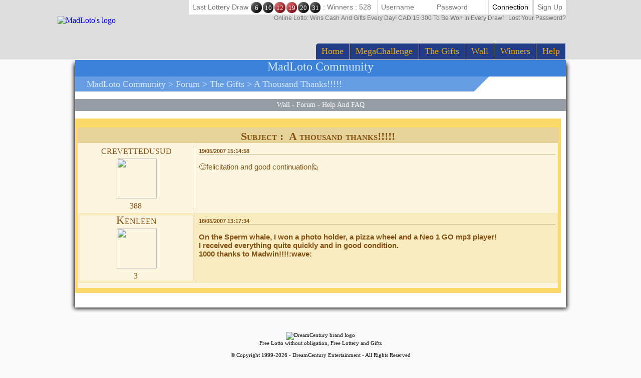

--- FILE ---
content_type: text/html; Charset=utf-8
request_url: https://www.madlotto.ca/en-CA/players/game-forum/read-message.asp?id=12796
body_size: 10116
content:

<!DOCTYPE html>
<!--[if lte IE 7]> <html class="ie lt-ie7 lt-ie8 lt-ie9 lt-ie10 oldie" lang="en"> <![endif]-->
<!--[if IE 7]> <html class="ie ie7 lt-ie8 lt-ie9 lt-ie10 oldie" lang="en"> <![endif]-->
<!--[if IE 8]> <html class="ie ie8 lt-ie9 lt-ie10 oldie" lang="en"> <![endif]-->
<!--[if IE 9]> <html class="ie ie9 lt-ie10" lang="en"> <![endif]-->
<!--[if IE 10]> <html class="ie ie10" lang="en"> <![endif]-->
<!--[if gt IE 10]> <!--> <html lang=en> <!--<![endif]-->
<head>
<meta name=viewport content="width=device-width, initial-scale=1">
<link rel=stylesheet type="text/css" href="//static.madloto.com/madloto/playbox/scripts/tippy/tippy.css"><link rel=stylesheet type="text/css" href="/en-CA/madloto/playbox/scripts/cookiebar/jquery.cookiebar.css.asp?lng=en&v=108&dvc=0"/><link rel=stylesheet href="/en-CA/madloto/playbox/style.css.asp?lng=en&v=108&dvc=0&gegb=1" type="text/css"><link rel=stylesheet href="/en-CA/madloto/playbox/inscription/light.css.asp?lng=en&v=108&dvc=0" type="text/css"/><link rel=stylesheet href="/en-CA/madloto/playbox/barredce2018/barredce-2018.css.asp?lng=en&v=108&dvc=0" type="text/css"/><style>
		     .resultat-tirage-barre-dce  {
                letter-spacing: -4px;
		     }
		     .resultat-tirage-barre-dce .fa {
                font-size: 1.5em;
                vertical-align: middle;
		     }
            .resultat-tirage-barre-dce > * {
                letter-spacing: 0;
                }
            .resultat-tirage-barre-dce .number {
                font-family: Grobold,serif;
                display: inline-block;
                height:1.66em;
                width:1.66em;
                margin:0 1px;
                line-height: 1.8em;
                text-align: center;
                text-transform: none;
                font-style: normal;
                /*font-weight: bold;*/
                border-radius: 50%;
                color:white;
                position: relative;
                box-shadow: -0.5em -0.5em 2em -1em #000 inset, 0.5em 0.5em 2em -1em #FFF inset;
                cursor:default;

                transform-origin: center center;
                transition: transform 0.15s linear;
                vertical-align: middle;
                font-size: 0.9em;
                }

            .resultat-tirage-barre-dce .number.red {
                background:#E50914;
            }

            .resultat-tirage-barre-dce .number.black {
                background:black;
            }

            .resultat-tirage-barre-dce .number.green {
                background:#36a73a;
            }

        </style><link rel=stylesheet type="text/css" href="//static.madloto.com/madloto/playbox/barredce2018/enable-desktop.css?v=108"/><link rel=stylesheet href="/en-CA/madloto/playbox/homepage2018/corps.css.asp?lng=en&v=108&dvc=0" type="text/css"/><style>
		     .resultat-tirage-barre-dce  {
                letter-spacing: -4px;
		     }
		     .resultat-tirage-barre-dce .fa {
                font-size: 1.5em;
                vertical-align: middle;
		     }
            .resultat-tirage-barre-dce > * {
                letter-spacing: 0;
                }
            .resultat-tirage-barre-dce .number {
                font-family: Grobold,serif;
                display: inline-block;
                height:1.66em;
                width:1.66em;
                margin:0 1px;
                line-height: 1.8em;
                text-align: center;
                text-transform: none;
                font-style: normal;
                /*font-weight: bold;*/
                border-radius: 50%;
                color:white;
                position: relative;
                box-shadow: -0.5em -0.5em 2em -1em #000 inset, 0.5em 0.5em 2em -1em #FFF inset;
                cursor:default;

                transform-origin: center center;
                transition: transform 0.15s linear;
                vertical-align: middle;
                font-size: 0.9em;
                }

            .resultat-tirage-barre-dce .number.red {
                background:#E50914;
            }

            .resultat-tirage-barre-dce .number.black {
                background:black;
            }

            .resultat-tirage-barre-dce .number.green {
                background:#36a73a;
            }

        </style><link rel=stylesheet href="/en-CA/madloto/playbox/homepage2018/tumulus.css.asp?lng=en&v=91&dvc=0"><style>
/**
___RESPONSIVE
**/
@media screen and (max-width: 992px) {

    
}


/**
___FIN RESPONSIVE
**/
</style><style type="text/css">
	.listref{
		text-align:center;
		overflow: auto;
		text-transform:capitalize;
	}
	.rubrique ul{
		margin-left:0px;
		padding-left:0px;
	}
	li.rubrique, div.rubrique{
		margin-top:15px;
		color:black;
		font-family:roboto;
		font-size:11px;
	}
	li.rubrique {
        text-align:left;
        display:inline;
        float:left;
        width:180px
	}

	.rubrique li{
		list-style: none;
	}


	.rubrique li a{
		color:#444444;
		font-family:roboto;
		font-size:11px;
		text-decoration:none
	}
	.rubrique li a:hover{
		color:#ff4444;
		font-family:roboto;
		font-size:11px;
		text-decoration:none
	}

	.texte_bas{
		padding-top:0px;
		color:#555555;
		font-family:roboto;
		font-size:11px;
	}

	.legal{
		width: 75%;
		font-family:verdana;
		font-size:11px;
		color:black;
		background:#F0F0F0;
		border-radius: 10px;
		padding:6px 0;
        margin-top:10px;
    		overflow: auto;
	}

	.legal .image{
		margin:0 5px;
		width: 58px;
		height:41px;
		float:left;
		}

	.legal .explication{
		margin-left:15px;
		/*width: 460px;*/
		font-family:verdana;
		font-size:11px;
		text-align:left;
		padding-left:10px;
		}


	.souspied{
		padding-top:15px;
		font-family:roboto;
		font-size:11px;
	}
	.souspied a{
		color:black;
		text-decoration:none
	}
	.souspied a:HOVER{
		color:#ff4444;
		text-decoration:none
	}

	.descriptif_site {
		text-align:left;
		font-size:12px;
        }


        /**
        ___RESPONSIVE
        **/

        @media screen and (max-width: 992px) {
            #pied_de_page_liens {
                display:none;
            }
        }


        /**
        ___FIN RESPONSIVE
        **/
	</style><link rel=stylesheet type="text/css" href="/en-CA/madloto/playbox/scripts/cookiebar/jquery.cookiebar.css.asp?lng=en&v=108&dvc=0"/><link rel=stylesheet href="//static.madloto.com/madloto/playbox/fontawesome/css/font-awesome.min.css"><script type="15b192d48a97359b36a3ba56-application/javascript">window["TokenCSRF"]='iyecbt6ymmt2m525';</script>
<script src="//static.madloto.com/madloto/playbox/jquery-1.7.2.min.js?v=61" pagespeed_no_defer data-pagespeed-no-defer type="15b192d48a97359b36a3ba56-text/javascript"></script>
<script src="//static.madloto.com/madloto/playbox/scripts/tippy/tippy.all.min.js?v=61" type="15b192d48a97359b36a3ba56-text/javascript"></script>
<script src="//static.madloto.com/madloto/playbox/jquery-1.7.2.min.js?v=61" pagespeed_no_defer data-pagespeed-no-defer type="15b192d48a97359b36a3ba56-text/javascript"></script>
<script src="//static.madloto.com/madloto/playbox/jquery-1.7.2.min.js?v=61" pagespeed_no_defer data-pagespeed-no-defer type="15b192d48a97359b36a3ba56-text/javascript"></script>
<script src="/en-CA/madloto/inc/playbox/corps/publicite/publicite.js.asp?lng=en&v=61" pagespeed_no_defer data-pagespeed-no-defer type="15b192d48a97359b36a3ba56-text/javascript"></script>
<script type="15b192d48a97359b36a3ba56-text/javascript" pagespeed_no_defer data-pagespeed-no-defer>function onReadyListener(callback){console.log(document.readyState);if(document.readyState==='complete'||document.readyState==='interactive'){callback();}else{$(document).on('ready',callback);}}</script>
<script src="//static.madloto.com/madloto/playbox/jquery.ba-dotimeout.min.js?v=61" type="15b192d48a97359b36a3ba56-text/javascript"></script>
<script src="//static.madloto.com/madloto/playbox/jquery-ui-1.8.21.custom.min.js?v=61" type="15b192d48a97359b36a3ba56-text/javascript"></script>
<script src="//static.madloto.com/madloto/playbox/ion.sound.min.js?v=61" type="15b192d48a97359b36a3ba56-text/javascript"></script>
<script language=javascript src="/en-CA/madloto/playbox/scripts/cookiebar/jquery.cookiebar.js.asp?lng=en&v=61&dvc=0" type="15b192d48a97359b36a3ba56-text/javascript"></script>
<script type="15b192d48a97359b36a3ba56-text/javascript">$(document).ready(function(){$.cookieBar({message:'By continuing your navigation, you accept the use of cookies on MadLoto.',acceptButton:true,acceptText:'Okay, I get it!',policyButton:false,fixed:true,bottom:true,zindex:'500'});});</script>
<title>Kenleen player - A thousand thanks!!!!! : 18/05 13:17</title>
<meta name=description content="Kenleen player - Message No.12796 : 18/05 13:17"/>
<meta name=keywords content="lottery, lottery, lotto, free, money, gifts, free lottery, game, win, free lottery, draw, lottery draw, result, win gifts, online game, draw winnings"/>
<link rel=canonical href="/en-CA/players/game-forum/read-message.asp?id=12796"/>
<link rel=next href="/en-CA/players/game-forum/read-message.asp?id=12796&num=10"/>
<meta http-equiv=Content-Type content="text/html; charset=utf-8"/>
<meta name=identifier-url content="https://www.madlotto.ca"/>
<meta http-equiv=content-language content=en />
<meta name=author content="DreamCentury Entertainment"/>
<link rel="shortcut icon" href="//static.madloto.com/madloto/favicon.ico"/>
<meta name=copyright content="https://www.madlotto.ca"/>
<meta name=robots content="index,follow"/>
<meta name=p:domain_verify content=49049ef01f7f47dde729ccc32f82504a />
<meta name=msvalidate.01 content=BB37576D3FFE7B549028C012681C65E8 />
<meta name=yandex-verification content=787648a64a982ee4 />
<meta property=og:image content="https://www.madlotto.ca/favicon_touch.jpg"/>
<meta property=og:site_name content=MadLoto />
<meta name=dc.language content=en>
<meta name=dcterms.rightsHolder content="DreamCentury Entertainment">
<meta name=dcterms.audience content=global>
<link rel=manifest href="/en-CA/madloto/app/web/manifest.webmanifest.asp?lang=en"/>
<script type="15b192d48a97359b36a3ba56-text/javascript">(function(window){let saved;let element;let choice=function(result){console.error(result);};let display=function(){saved.prompt();saved.userChoice.then(choice);};window.addEventListener('beforeinstallprompt',function(event){event.preventDefault();saved=event;element=document.querySelector(".show-app-element");element.classList.remove("mobile-hidden");element.addEventListener("click",display);console.error(event.platforms);});})(window);</script>
<link rel=apple-touch-icon href="//static.madloto.com/madloto/app/web/icon/icon-192.png"/>
<link rel=apple-touch-icon sizes=180x180 href="//static.madloto.com/madloto/app/web/icon/icon-180.png"/>
<link rel=apple-touch-icon sizes=167x167 href="//static.madloto.com/madloto/app/web/icon/icon-167.png"/>
<link rel=apple-touch-icon sizes=152x152 href="//static.madloto.com/madloto/app/web/icon/icon-152.png"/>
<link rel=apple-touch-icon sizes=120x120 href="//static.madloto.com/madloto/app/web/icon/icon-120.png"/>
<link rel=apple-touch-icon sizes=76x76 href="//static.madloto.com/madloto/app/web/icon/icon-76.png"/>
<link rel=apple-touch-icon sizes=57x57 href="//static.madloto.com/madloto/app/web/icon/icon-57.png"/>
<link rel=apple-touch-startup-image href="//static.madloto.com/madloto/app/web/icon/icon-192.png">
<meta name=apple-mobile-web-app-title content=MadLoto>
<meta name=apple-mobile-web-app-capable content=yes>
<meta name=apple-mobile-web-app-status-bar-style content=black-translucent>
<link rel=icon href="//static.madloto.com/madloto/app/web/icon/icon-192.png"/>
<link rel=icon sizes=192x192 href="//static.madloto.com/madloto/app/web/icon/icon-192.png"/>
<link rel=icon sizes=144x144 href="//static.madloto.com/madloto/app/web/icon/icon-144.png"/>
<link rel=icon sizes=96x96 href="//static.madloto.com/madloto/app/web/icon/icon-96.png"/>
<link rel=icon sizes=48x48 href="//static.madloto.com/madloto/app/web/icon/icon-48.png"/>
<meta name=theme-color content="#223C87">
<link href="//static.madloto.com/images/DCEN/100x100_madw.jpg" rel=image_src />
<script async src="https://www.googletagmanager.com/gtag/js?id=UA-48178218-1" type="15b192d48a97359b36a3ba56-text/javascript"></script>
<script type="15b192d48a97359b36a3ba56-text/javascript">window.dataLayer=window.dataLayer||[];function gtag(){dataLayer.push(arguments);}gtag('js',new Date());gtag('config','UA-48178218-1');</script>
<script type="15b192d48a97359b36a3ba56-text/javascript">function pubIsInIframe(){return true;}</script>
<script type="15b192d48a97359b36a3ba56-application/javascript" src="//static.madloto.com/madloto/playbox/tumulus.js?v=61" async></script>
</head>
<body><noscript><meta HTTP-EQUIV="refresh" content="0;url='https://www.madlotto.ca/en-CA/players/game-forum/read-message.asp?id=12796&amp;PageSpeed=noscript'" /><style><!--table,div,span,font,p{display:none} --></style><div style="display:block">Please click <a href="https://www.madlotto.ca/en-CA/players/game-forum/read-message.asp?id=12796&amp;PageSpeed=noscript">here</a> if you are not redirected within a few seconds.</div></noscript>
<h1 id=h1-dream>Player Kenleen posted a message on 18/05 13:17 on the MadLotto Forum: A thousand thanks!!!!!. Answer him on MadLotto and exchange with other players</h1>
<script type="15b192d48a97359b36a3ba56-text/javascript"></script>
<div id=cache_inscription_mini><div class=fond></div></div>
<div id=popup_inscription_mini>
<a href="#" class=close onclick="if (!window.__cfRLUnblockHandlers) return false; closePopupInscriptionMini();" data-cf-modified-15b192d48a97359b36a3ba56-=""></a>
<div class=haut_pim>
<div class=zone_texte>
<span style=font-size:22px>Free Lottery!!!</span><br/><span style=font-size:12px>Sign up and play our Free Lottery!<br/>2 draws per day with CAD 15,300 of winnings per draw!</span>
</div>
</div>
<div class=px_pim>
<div class=contenu>
<div class=zone_form_inscription_haut></div>
<div class=zone_form_inscription>
<div class=zone_champ_sub_ajx_mini>
<div id=ligne_titre>
Register in a few seconds below:
</div>
<div id=ligne_pseudo class="ligne ">
<label for=pseudo>Username :</label>
<input type=text name=pseudo id=sub_ajx_mini_pseudo value=""/>
</div>
<div id=ligne_password class="ligne ">
<label for=password>Password :</label>
<input type=password name=password id=sub_ajx_mini_password value=""/>
</div>
<div id=ligne_email class="ligne ">
<label for=email>E-mail :</label>
<input type=text name=email id=sub_ajx_mini_email value=""/>
</div>
</div>
<div id=sub_ajx_ligne_continuer class=ligne_bouton_sub_mini>
<a class="btn_bas btn_inscription btn-default-website" onclick="if (!window.__cfRLUnblockHandlers) return false; return submit_form_sub_ajx_mini(false,1);" data-cf-modified-15b192d48a97359b36a3ba56-="">I register</a><div class=zone_facebook onclick="if (!window.__cfRLUnblockHandlers) return false; javascript:fb_login_mini();" data-cf-modified-15b192d48a97359b36a3ba56-=""><a class=fb_button href='#'></a></div>
</div>
<br/>
<div id=ligne_reglement class="ligne ">
<input type=hidden value=1 name=reglement id=sub_ajx_mini_reglement />
<span>
<a href="/en-CA/subscription/generalrules_en.pdf" target=_new>By clicking on"I register", <br/>you accept MadLoto's payment.</a>
</span>
</div>
<a id=formulaire_inscription-lien_connexion class=desktop-hidden href="/en-CA/subscription/loginform.asp">
Already registered? Connect yourself!
</a>
</div>
<div class=zone_form_inscription_bas></div>
<div class=zone_cadeau>
<div class=titre>TO WIN TODAY!</div>
<div class=perso></div>
<iframe src="/en-CA/madloto/inc/playbox/corps/inscription/mini/agagner.inc.asp" style="border: none;width: 193px;height: 216px;margin: 0;padding: 0;overflow: hidden;"></iframe>
</div>
<div style="clear:both;"></div>
</div>
</div>
<div class=bas_pim></div>
</div>
<script type="15b192d48a97359b36a3ba56-text/javascript">var _dureeTransitionPopupInscriptionMini=100;function loadFormInscriptionUltralight($element,text_bouton,popup_selector){$.ajax({url:"/subscription/mini_traitement_server.asp?action=get_ultralight&text_bouton="+encodeURIComponent(text_bouton)+'&popup_selector='+encodeURIComponent(popup_selector),global:false,type:"GET",async:true,dataType:"html",success:function(data){$element.html(data);}});}function showPopupInscriptionMini(callback){var callbackPopup=function(){if(typeof callback!=='undefined'){callback();}};if($('#popup_inscription_mini #ligne_pays').length==0&&$('#popup_inscription_mini #ligne_pseudo').length==1){$.ajax({url:"/subscription/liste_pays_server.asp",global:false,type:"GET",async:true,dataType:"html",success:function(data){$('#popup_inscription_mini #ligne_pays').remove();$('#popup_inscription_mini #ligne_email').after(data);var $sub_ajx_mini_pays=$('#sub_ajx_mini_pays');var options=$sub_ajx_mini_pays.find('option');var arr=options.map(function(_,o){return{t:$(o).text(),v:o.value,disabled:$(o).prop('disabled')};}).get();arr.sort(function(o1,o2){return(o1.t.localeCompare(o2.t,$sub_ajx_mini_pays.data('locale'),{sensitivity:'base'}));var t1=o1.t.toLowerCase(),t2=o2.t.toLowerCase();return t1>t2?1:t1<t2?-1:0;});options.each(function(i,o){o.value=arr[i].v;$(o).text(arr[i].t);$(o).prop('disabled',arr[i].disabled);});$sub_ajx_mini_pays.val($sub_ajx_mini_pays.data('selected-id'));$('#popup_inscription_mini').css('marginTop',($(window).height()-$('#popup_inscription_mini').outerHeight(true))/2);$('#cache_inscription_mini').fadeIn(400);$('#popup_inscription_mini').fadeIn(400,callbackPopup);}});}else{$('#popup_inscription_mini').css('marginTop',($(window).height()-$('#popup_inscription_mini').outerHeight(true))/2);$('#cache_inscription_mini').fadeIn(400);$('#popup_inscription_mini').fadeIn(400,callbackPopup);}return false;}function closePopupInscriptionMini(){$('#cache_inscription_mini').fadeOut(400);$('#popup_inscription_mini').fadeOut(400);if(_reload_forced_mini==true)reloadAfterMiniInscription();$('#cache_inscription_ajax').fadeOut(400);(function(window){window.dispatchEvent(new Event("Inscription.Popup.Close"));})(window);return false;}function showCacheInscription(){$('#cache_inscription_ajax').fadeIn(400);return false;}function submit_form_sub_ajx_mini(from_facebook,sub_id_module,popup_selector){if(typeof(popup_selector)==='undefined')popup_selector='#popup_inscription_mini';switch(sub_id_module){case 1:var sub_ajx_email=$(popup_selector+' #sub_ajx_mini_email').val();var sub_ajx_pseudo=$(popup_selector+' #sub_ajx_mini_pseudo').val();var sub_ajx_pays=$(popup_selector+' #sub_ajx_mini_pays').val();if($(popup_selector+' #sub_ajx_mini_password_gen').length==1){var sub_ajx_password=$(popup_selector+' #sub_ajx_mini_password_gen').val();var sub_ajx_popup_selector=$(popup_selector+' #sub_ajx_mini_popup_selector').val();var sub_ajx_text_bouton=$(popup_selector+' #sub_ajx_text_bouton').val();var p_post={action:sub_id_module,pseudo:sub_ajx_pseudo,email:sub_ajx_email,pays:sub_ajx_pays,password_gen:sub_ajx_password,popup_selector:sub_ajx_popup_selector,text_bouton:sub_ajx_text_bouton};}else{var sub_ajx_password=$(popup_selector+' #sub_ajx_mini_password').val();var p_post={action:sub_id_module,pseudo:sub_ajx_pseudo,email:sub_ajx_email,pays:sub_ajx_pays,password:sub_ajx_password};}if(popup_selector=='#popup_inscription_mini'){var cache=$('<div></div>').attr("id","cache_form_light").css('height',$('#popup_inscription_mini .px_pim .zone_form').outerHeight(true));$(popup_selector+' .zone_form_inscription').append(cache);}var loading=$('<div></div>').attr("id","loading_form_light");$(popup_selector+' .zone_form_inscription').append(loading);$.ajax({url:"/subscription/mini_traitement_server.asp",global:false,type:"POST",async:true,data:p_post,dataType:"html",success:function(data){if(popup_selector=='#popup_inscription_mini'&&$(data).find('.fb_button').length>0){$('#popup_inscription_mini .px_pim .contenu').html(data);}else{if(data.substr(data.length-12)==='SUBSCRIBE_OK'&&typeof(_callback_inscription_ultralight)==='function')return _callback_inscription_ultralight();$(popup_selector).fadeOut(_dureeTransitionPopupInscriptionMini,function(){$(popup_selector+' .contenu').html(data);if(popup_selector=='#popup_inscription_mini')$(popup_selector).css('marginTop',($(window).height()-$('#popup_inscription_mini').outerHeight(true))/2);$(popup_selector).fadeIn(_dureeTransitionPopupInscriptionMini);});}}});break;case 3:var cache=$('<div></div>').attr("id","cache_form_light").css('height',$('#popup_inscription_mini .px_pim .contenu').outerHeight(true));var loading=$('<div></div>').attr("id","loading_form_light");$('#popup_inscription_mini .px_pim .contenu').append(cache);$('#popup_inscription_mini .px_pim .contenu').append(loading);var verif=true;var chaine_plf='';$('.correg_oui').each(function(index){var name=$(this).attr('name');$('#no_check_'+name).remove();if($('[name='+name+']:checked').length===0){var div_error=$('<div class="no_check erreur" id="no_check_'+name+'">You must check one box</div>');$('.div_'+name).after(div_error);verif=false;}});if(verif){$('.correg_oui:checked').each(function(index){if(chaine_plf=='')chaine_plf=$(this).val();else
chaine_plf=chaine_plf+';'+$(this).val();});$('.erreur_saisie').remove();if($('#valeur_pseudo').val()==""){$('#texte_autre_pseudo').html('undefined JS');verif=false;}if(verif){if($('#pseudo_deja_utilise').length!=0){var new_pseudo=$('#valeur_pseudo').val();$.ajax({url:"/subscription/verification_pseudo_server.asp",global:false,type:"POST",async:false,data:({action:'verification_pseudo',new_pseudo:new_pseudo,liste_plf:chaine_plf}),dataType:"html",success:function(data){if(data!="OK"){$('#texte_autre_pseudo').html(data);verif=false;}}});}if(verif){$.ajax({url:"/subscription/mini_traitement_server.asp",global:false,type:"POST",async:true,data:({action:sub_id_module,liste_plf:chaine_plf}),dataType:"html",success:function(data){refresh_on_close_popup_inscription=true;termineInscription();$('#popup_inscription_mini').fadeOut(_dureeTransitionPopupInscriptionMini,function(){$('#popup_inscription_mini .px_pim .contenu').html(data);$('#popup_inscription_mini').css('marginTop',($(window).height()-$('#popup_inscription_mini').outerHeight(true))/2);$('#popup_inscription_mini').fadeIn(_dureeTransitionPopupInscriptionMini);});$('#cache_form_light').remove();$('#loading_form_light').remove();}});}else{$('#cache_form_light').remove();$('#loading_form_light').remove();}}else{$('#cache_form_light').remove();$('#loading_form_light').remove();}}else{$('#cache_form_light').remove();$('#loading_form_light').remove();}break;}return false;}var _reload_forced_mini=false;function termineInscription(){_reload_forced_mini=true;}function reloadAfterMiniInscription(){var add_string="?";if(document.location.href.indexOf('?',0)>=0){add_string="&";}if(document.location.href.indexOf('#',0)>=0)document.location.href=document.location.href.substring(0,document.location.href.indexOf('#',0))+add_string+"rnd="+Math.random();else
document.location.href=document.location.href+add_string+"rnd="+Math.random();}</script>
<div id=fb-root></div>
<script type="15b192d48a97359b36a3ba56-text/javascript">function fb_login_mini(){FB.login(function(response){if(response.authResponse){FB.api('/me?fields=id,email,locale',function(response){var uid;if(response.id)uid=response.id;var email;if(response.email)email=response.email;var locale;if(response.locale)locale=response.locale;$('#sub_ajx_mini_email').val(email);$.ajax({url:"/subscription/inscription_server.asp",type:"POST",data:{champ:'get_formated_info_from_facebook',uid:uid,email:email,locale:locale},dataType:"html",success:function(data){var retour=jQuery.parseJSON(data)
$('#sub_ajx_mini_pays').val(retour.pays);$('#sub_ajx_mini_pseudo').val(retour.pseudo);}});});}},{scope:'email'});return false;}</script>
<nav class="barre-dce-2018 not-logged">
<div class=barre-dce-2018-wrapper>
<div class="barre-dce-2018-burger desktop-hidden">
<button>
<i class="fa fa-bars"></i>
</button>
</div>
<a class="link-logo-2018 mobile-hidden" href="/en-CA/welcome-to-the-madloto-lottery/">
<img class=logo-2018 style="" alt="MadLoto's logo" src="//static.madloto.com/madloto/playbox/img/homepage2018/logo_barre_en.png"/>
</a>
<a class="link-logo-2018-mobile desktop-hidden" href="/en-CA/welcome-to-the-madloto-lottery/">
<img class=logo-2018-mobile alt="MadLoto's logo" src="//static.madloto.com/madloto/playbox/img/homepage2018/logo_en.png"/>
</a>
<div class="main-menu-2018 mobile-hidden">
<ul class=menu>
<li>
<a href="/en-CA/welcome-to-the-madloto-lottery/">Home</a>
</li>
<li>
<a href="/en-CA/games/mega-contest/index.asp">MegaChallenge</a>
</li>
<li>
<a href="/en-CA/prizes/index.asp">The Gifts</a>
</li>
<li>
<a href="/en-CA/players/wall/index.asp">Wall</a>
</li>
<li>
<a href="/en-CA/game-winners/index.asp">Winners</a>
</li>
<li>
<a href="/en-CA/help/faq/index.asp">
Help
</a>
</li>
</ul>
</div>
<div class=user-info-2018>
<form class="barre-dce-2018-connection-form mobile-hidden" method=post action="/en-CA/madloto/playbox/connect_server.asp?page_redirect_to=%2Fen%2DCA%2Fplayers%2Fgame%2Dforum%2Fread%2Dmessage%2Easp%3Fid%3D12796&path_redirect_to=%2Fmadloto%2Fplaybox%2Fforum%2Fforum%2Fliremessage%2Easp">
<ul>
<li class="result mobile-hidden">
<a class=resultat-tirage-barre-dce data-toggle=tooltip title="Drawing of the: 25/01/2026 20:00:00 - Winners : 528">
<span>Last lottery draw&nbsp;</span>
<span class="number black">6</span>
<span class="number black">10</span>
<span class="number red">12</span>
<span class="number red">19</span>
<span class="number black">20</span>
<span class="number black">31</span>
<span>&nbsp;:&nbsp;Winners : 528&nbsp;</span>
<i class="fa fa-info-circle"></i>
</a>
</li>
<input type=hidden value=1 name=essai_login>
<li>
<input type=text name=pseudo placeholder=Username tabindex=1 autocomplete=off />
</li>
<li>
<input type=password name=passwd placeholder=Password tabindex=2 autocomplete=off />
</li>
<li>
<button type=submit value=Connection tabindex=3>
Connection
</button>
</li>
<li class="separator mobile-hidden"></li>
<li class=mobile-hidden>
<button type=button>
<a href="#" onclick="if (!window.__cfRLUnblockHandlers) return false; return showPopupInscriptionMini();" data-cf-modified-15b192d48a97359b36a3ba56-="">Sign up</a>
</button>
</li>
</ul>
<button type=button class=password-lost-link>
<a href="/en-CA/help/password-recovery.asp">
<span>
Online lotto: wins cash and gifts every day! CAD 15 300 to be won in every draw!
</span>
&nbsp;&nbsp;Lost your password?
</a>
</button>
</form>
<button class="button-connection desktop-hidden" type=button>
<i class="fa fa-fw fa-user-o"></i>
</button>
<button class="button-register desktop-hidden" type=button>
<i class="fa fa-fw fa-user-plus"></i>
</button>
<ul class="barre-dce-2018-locale-lists desktop-hidden" style="visibility: hidden;">
</ul>
</div>
</div>
</nav>
<div id=popup_inscription_ajax></div>
<div id=popup_connexion_ajax></div>
<script type="15b192d48a97359b36a3ba56-text/javascript">var popup_inscription_is_visible=false;var popup_connexion_is_visible=false;</script>
<div id=cache_inscription_ajax style="display: none;">
<div class=fond></div>
</div>
<div id=fb-root></div>
<script type="15b192d48a97359b36a3ba56-text/javascript">function showInscriptionLight(){showPopupInscriptionMini();}</script>
<script type="15b192d48a97359b36a3ba56-text/javascript">function miseAJourPointCreditBarreDCE(){$.ajax({url:"/madloto/playbox/barredce2018/barredce_server.asp",global:false,type:"POST",async:true,data:({action:'miseAJourPointCredit'}),dataType:"json",success:function(response){if(false===response.error){var $element,html_content;for(key in response.data){$element=$('.user-info-2018 .wallet-list .'+key+' span');html_content=$element.text().trim();if(html_content!==response.data[key]){$('.user-info-2018 .wallet-list .'+key+' span').addClass('animate');(function($element,key,value){setTimeout(function(){$element.html(value).removeClass('animate');},1000);})($element,key,response.data[key]);}}}}});return false;}var BarreDce=new(function(){var points=undefined;this.getPoints=function(callback,options){if(undefined===options||null===options){options={};}var refresh=options["refresh"];if(true!==refresh&&undefined!==points){callback(points);return;}$.ajax({url:"/madloto/playbox/barredce2018/barredce_server.asp",global:false,type:"POST",async:true,data:({action:'getPoints'}),dataType:"json",success:function(response){if(false===response.error){points=response.data.point;callback(points);}}});};})();$(document).on('ready',function(){tippy('[data-toggle="tooltip"]',{placement:'bottom',arrow:true,animation:'shift-toward',intertia:true});});</script>
<script type="15b192d48a97359b36a3ba56-application/javascript">(function(document){"use strict";let dropdownElements=document.querySelectorAll(".main-menu-2018 > ul > li.dropdown");[].forEach.call(dropdownElements,function(dropdownElement){let anchorElement=dropdownElement.querySelector("a:first-child");anchorElement.addEventListener("click",function(event){event.preventDefault();dropdownElement.classList.toggle("dropdown-enabled");});});})(document);(function(document){"use strict";let buttonElement=document.getElementsByClassName("button-register").item(0);if(!buttonElement){return;}buttonElement.addEventListener("click",function(event){event.preventDefault();return window["showPopupInscriptionMini"]();});})(document);(function(document){"use strict";let buttons=[];let ButtonRecord=function(buttonElement,options){let toggleElements=options.toggleElements||[];let onEnable=options.onEnable||function(){};let onDisable=options.onDisable||function(){};let iconElement=buttonElement.querySelector("i");let onEnableClass="";if(iconElement){onEnableClass=iconElement.getAttribute("class");}this.button=buttonElement;this.enabled=false;this.enable=function(){toggleElements.forEach(function(element){element.classList.remove("mobile-hidden");});if(iconElement){onEnableClass=iconElement.getAttribute("class");iconElement.setAttribute("class","fa fa-fw fa-times");}this.enabled=true;onEnable();};this.disable=function(){toggleElements.forEach(function(element){element.classList.add("mobile-hidden");});if(iconElement){iconElement.setAttribute("class",onEnableClass);}this.enabled=false;onDisable();};};let recordButton=function(buttonElement,options){if(!buttonElement){return;}buttonElement.addEventListener("click",function(event){event.preventDefault();clickButton(buttonElement);});buttons.push(new ButtonRecord(buttonElement,options));};let clickButton=function(buttonElement){buttons.forEach(function(buttonRecord){processButtonElement(buttonElement,buttonRecord);});};let processButtonElement=function(buttonElement,buttonRecord){if(buttonRecord.button===buttonElement){if(buttonRecord.enabled){buttonRecord.disable();}else{buttonRecord.enable();}}else{buttonRecord.disable();}};let burgerElement=document.getElementsByClassName("barre-dce-2018-burger").item(0);recordButton(burgerElement,{toggleElements:[document.getElementsByClassName("main-menu-2018").item(0)],});let walletButtonElement=document.getElementsByClassName("button-display-wallet-list").item(0);recordButton(walletButtonElement,{toggleElements:[document.getElementsByClassName("wallet-list").item(0)]});recordButton(document.getElementsByClassName("button-display-language-list").item(0),{toggleElements:[document.getElementsByClassName("barre-dce-2018-language-list").item(0)],});let localeListsElement=document.getElementsByClassName("barre-dce-2018-locale-lists").item(0);recordButton(document.getElementsByClassName("button-display-locale-lists").item(0),{toggleElements:[document.querySelector(".barre-dce-2018-locale-lists .barre-dce-2018-locale-languages"),document.querySelector(".barre-dce-2018-locale-lists .barre-dce-2018-locale-countries")],onEnable:function(){localeListsElement.style.visibility="visible";},onDisable:function(){localeListsElement.style.visibility="hidden";}});recordButton(document.getElementsByClassName("button-connection").item(0),{toggleElements:[document.getElementsByClassName("barre-dce-2018-connection-form").item(0)]});})(document);</script>
<script type="15b192d48a97359b36a3ba56-text/javascript">var __timeout_animate_dce;var __barre_dce_original_height;var __barre_dce_original_height_minimized;var __$barre_dce;function barredce_get(){if(undefined===__$barre_dce){__$barre_dce=$('.barre-dce-2018');}return __$barre_dce;}function barredce_getOriginalHeight(){if(undefined===__barre_dce_original_height){__barre_dce_original_height=barredce_get().outerHeight(true);}return __barre_dce_original_height;}function barredce_getMinimizedHeight(){if(undefined===__barre_dce_original_height_minimized){__barre_dce_original_height_minimized=barredce_get().outerHeight(true);}return __barre_dce_original_height_minimized;}$(window).on('load',function(){barredce_getOriginalHeight();$(window).on('scroll',function(event){clearTimeout(__timeout_animate_dce);var scroll_top=$(window).scrollTop();var barre_dce_height=barredce_get().outerHeight(true);if(scroll_top>=barredce_getOriginalHeight()){if(barre_dce_height===barredce_getOriginalHeight()){__timeout_animate_dce=setTimeout(function(){$('body').addClass('barre-dce-minimized');setTimeout(function(){barredce_getMinimizedHeight();$(window).trigger('barredce.minimized');},210);},100);}}else{if(barre_dce_height!==barredce_getOriginalHeight()){__timeout_animate_dce=setTimeout(function(){$('body').removeClass('barre-dce-minimized');setTimeout(function(){$(window).trigger('barredce.maximized');},210);},100);}}});});</script>
<script type="15b192d48a97359b36a3ba56-application/javascript" src="//static.madloto.com/madloto/playbox/barredce2018/enable-desktop.js?v=61" async defer></script>
<script type="15b192d48a97359b36a3ba56-text/javascript">var _PLF_NAME_MIN_='madloto';</script>
<script type="15b192d48a97359b36a3ba56-text/javascript">function Timer(callback,delay){var timerId,start,remaining=delay;this.pause=function(){window.clearTimeout(timerId);remaining-=new Date()-start;return true;};this.resume=function(){if(remaining>0){start=new Date();window.clearTimeout(timerId);timerId=window.setTimeout(callback,remaining);}else{callback();}return true;};this.clear=function(){window.clearTimeout(timerId);return true;}
this.resume();}</script>
<div id=body-homepage-2018>
<div id=zone-info-tirage-mobile class=desktop-hidden>
<a class=resultat-tirage-barre-dce data-toggle=tooltip title="Drawing of the: 25/01/2026 20:00:00 - Winners : 528">
<span>Last lottery draw&nbsp;</span>
<span class="number black">6</span>
<span class="number black">10</span>
<span class="number red">12</span>
<span class="number red">19</span>
<span class="number black">20</span>
<span class="number black">31</span>
<span>&nbsp;:&nbsp;Winners : 528&nbsp;</span>
<i class="fa fa-info-circle"></i>
</a>
</div>
<div id=main-content-wrapper-2018>
<div class=main-content-2018>
<div class="tumulus-2018-titre social" style="">
MadLoto Community
</div>
<div class=tumulus-2018-menu-wrapper>
<div class="tumulus-2018-soustitre-wrapper social">
<div class="tumulus-2018-soustitre social mobile-hidden" style="">
MadLoto Community > <a href="/en-CA/players/game-forum/forum-index.asp">Forum</a> > <a href="/en-CA/players/game-forum/index.asp?id=44">The Gifts</a> > <a href="/en-CA/players/game-forum/read-message.asp?id=12796">A thousand thanks!!!!!</a>
</div>
<div class="tumulus-2018-soustitre social desktop-hidden" style="">
MadLoto Community > <a href="/en-CA/players/game-forum/forum-index.asp">Forum</a> > <a href="/en-CA/players/game-forum/index.asp?id=44">The Gifts</a> > <a href="/en-CA/players/game-forum/read-message.asp?id=12796">A thousand thanks!!!!!</a>
</div>
<div class="tumulus-2018-menu-burger desktop-hidden">
<button>
<i class="fa fa-angle-double-down"></i>
</button>
</div>
</div>
<div class="tumulus-2018-menu social mobile-hidden" style="">
<a href="/en-CA/players/wall/index.asp">Wall</a><span id=menu-text-tiret> - </span><a href="/en-CA/players/game-forum/forum-index.asp">Forum</a><span id=menu-text-tiret> - </span><a href="/en-CA/help/faq/index.asp">Help and FAQ</a>
</div>
</div>
<table class=tablecolonne style="text-align: center; width: 100%;">
<tr>
<td id=cadre cellpadding=0px style="padding-top:0; text-align: center;">
<div id=menu_forum>
<ul>
</ul>
</div>
<script type="15b192d48a97359b36a3ba56-text/javascript">var _forum_ajax_lock=false;function supprimerMessageForum(smf_smm){if(_forum_ajax_lock)return false;_forum_ajax_lock=true;var smf_erreur=false;$.ajax({url:"forum_serveur.asp?rnd="+Math.random(),global:false,type:"POST",async:true,data:({action:'supprimerMessage',m:smf_smm}),dataType:"html",success:function(data){var retour=jQuery.parseJSON(data);if(retour.retour_code=="OK"){alert('Deleted!');}else{alert('Error :'+retour.error_text);smf_erreur=true;}}});_forum_ajax_lock=false;setTimeout(function(){if(smf_erreur==false)location.reload();},500);}</script>
<div id=forum>
<link rel=stylesheet media=screen type="text/css" title=Design href="/en-CA/madloto/playbox/forum/design_acceuil_theme.css.asp?lng=en&v=13&dvc=0"/>
<div class=alignedroite>
</div>
<div id=fd_haut>
</div>
<div id=contenu>
<br/>
<div id=titre>
<span style="font-variant:small-caps;font-family:grobold;font-size:22px;font-weight:bold;background-color:#E6D39A">
Subject :&nbsp;
A thousand thanks!!!!!</span>
</div>
<table cellspacing=1>
<tr class=ligne>
<td class=cadreprofil style="background-color:#fcf6e0 !important;">
<table class=blocprofil>
<tr>
<td>
<a href="/en-CA/players/player-profile/profile.asp?profil=13404" style="text-decoration: none;color: #855113 !important;font-size: 23px;">crevettedusud</a>
<a href="#" onclick="if (!window.__cfRLUnblockHandlers) return false; return addFriend(13404,this);" data-cf-modified-15b192d48a97359b36a3ba56-=""><i class="fa fa-user-plus" style="color: #855113;font-size: 19px;position: relative;left: 7px;"></i></a>
</td>
</tr>
<tr>
<td>
<img width=80 height=80 src="//static.madloto.com/madloto/playbox/img/forum/avatars/gd_avatars/CORP_avatargrand_34.jpg"/>
</td>
</tr>
<tr>
<td>
<span style="color: #855113 !important;">
388&nbsp;<i class="fa fa-comment"></i>
</span>
</td>
</tr>
</table>
</td>
<td class=cadreMessage style="background-color:#fcf6e0 !important;">
<div class=entetemessage>
<div class=sujet>
<dce-date-builder class=dcedatebuilder-datehtml data-dcedatebuilder-date='19/05/2007 15:14:58' data-dcedatebuilder-format='DD/MM/YYYY HH:mm:ss' data-dcedatebuilder-relative=1>19/05/2007 15:14:58</dce-date-builder>
</div>
<div class=alignedroite>
</div>
<hr align=center color="#c1b67e" size=1 />
</div>
<p>
<div class=message>
😕felicitation and good continuation🙋
<br/>
</div>
</p>
</td>
</tr>
<tr class=ligne>
<td class=cadreprofil style="background-color:#f8ebbf !important;">
<table class=blocprofil>
<tr>
<td>
<a href="/en-CA/players/player-profile/profile.asp?profil=31675" style="text-decoration: none;color: #855113 !important;font-size: 23px;">Kenleen</a>
<a href="#" onclick="if (!window.__cfRLUnblockHandlers) return false; return addFriend(31675,this);" data-cf-modified-15b192d48a97359b36a3ba56-=""><i class="fa fa-user-plus" style="color: #855113;font-size: 19px;position: relative;left: 7px;"></i></a>
</td>
</tr>
<tr>
<td>
<img width=80 height=80 src="//static.madloto.com/madloto/playbox/img/forum/avatars/gd_avatars/CORP_avatargrand_68.jpg"/>
</td>
</tr>
<tr>
<td>
<span style="color: #855113 !important;">
3&nbsp;<i class="fa fa-comment"></i>
</span>
</td>
</tr>
</table>
</td>
<td class=cadreMessage style="background-color:#f8ebbf !important;">
<div class=entetemessage>
<div class=sujet>
<dce-date-builder class=dcedatebuilder-datehtml data-dcedatebuilder-date='18/05/2007 13:17:34' data-dcedatebuilder-format='DD/MM/YYYY HH:mm:ss' data-dcedatebuilder-relative=1>18/05/2007 13:17:34</dce-date-builder>
</div>
<div class=alignedroite>
</div>
<hr align=center color="#c1b67e" size=1 />
</div>
<p>
<div class=message_order1>
On the Sperm whale, I won a photo holder, a pizza wheel and a Neo 1 GO mp3 player!<br/>I received everything quite quickly and in good condition.<br/>1000 thanks to Madwin!!!!:wave:
<br/>
</div>
</p>
</td>
</tr>
<tr>
<td colspan=2>
</td>
</tr>
</table>
</div>
<div id=fincontenu></div>
</div>
</td>
</tr>
</table>
</div>
</div>
</div>
<div align=center>
<script language=JAVASCRIPT type="15b192d48a97359b36a3ba56-text/javascript">function popmadnetix(){window.open('http://www.dreamcentury.com','DreamCentury');}</script>
<table border=0 cellpadding=0 cellspacing=0 align=center width=767 id=pied_de_page_liens>
<tr>
<td>
<div align=justify class=texte_bas>
<br/><br/>
</div>
</td>
</tr>
<tr>
<td>
<div align=center class=souspied>
<img src="//static.madloto.com/images/logos_sites/dreamcentury/logo_couleur_500x184.png" width=200px alt="DreamCentury brand logo" title="Dreamcentury Logo">
<br/>
<a href="/en-CA/welcome-to-the-madloto-lottery/">
Free Lotto without obligation, Free Lottery and Gifts
</a><br>
<br/>
© Copyright	1999-2026 - DreamCentury Entertainment - All Rights Reserved<br/>
</div>
</td>
</tr>
</table>
<script type="15b192d48a97359b36a3ba56-text/javascript">function callSSOLocalServer(action){$.ajax({url:"/sso/local_sso.asp",type:"GET",xhrFields:{withCredentials:true},data:({action:action}),dataType:"html",success:function(data){}});}function callSSOGlobalServer(action){$.ajax({url:"/sso/global_sso.asp",type:"GET",xhrFields:{withCredentials:true},data:({action:action}),dataType:"html",success:function(data){}});}callSSOLocalServer('ssoout_abandon');callSSOGlobalServer('ssoout_abandon');</script>
<script type="15b192d48a97359b36a3ba56-text/javascript">window["DateBuilderLocale"]='en-ca';</script>
<script src="//static.madloto.com/madloto/playbox/scripts/dayjs/dayjs.min.js" defer type="15b192d48a97359b36a3ba56-text/javascript"></script>
<script src="//static.madloto.com/madloto/playbox/scripts/dayjs/locale/en-ca.js" defer type="15b192d48a97359b36a3ba56-text/javascript"></script>
<script src="//static.madloto.com/madloto/playbox/scripts/dayjs/plugin/calendar.js" defer type="15b192d48a97359b36a3ba56-text/javascript"></script>
<script src="//static.madloto.com/madloto/playbox/scripts/dayjs/plugin/relativeTime.js" defer type="15b192d48a97359b36a3ba56-text/javascript"></script>
<script src="//static.madloto.com/madloto/playbox/scripts/dayjs/plugin/customParseFormat.js" defer type="15b192d48a97359b36a3ba56-text/javascript"></script>
<script src="//static.madloto.com/madloto/playbox/scripts/build-dates.js?v=61" defer type="15b192d48a97359b36a3ba56-text/javascript"></script>
<script language=javascript src="/en-CA/madloto/playbox/scripts/cookiebar/jquery.cookiebar.js.asp?lng=en&v=61&dvc=0" type="15b192d48a97359b36a3ba56-text/javascript"></script>
<script type="15b192d48a97359b36a3ba56-text/javascript">$(document).ready(function(){$.cookieBar({message:'By continuing your navigation, you accept the use of cookies on MadLoto.',acceptButton:true,acceptText:'Okay, I get it!',policyButton:false,fixed:true,bottom:true,zindex:'500'});});</script>
</div>
<script src="/cdn-cgi/scripts/7d0fa10a/cloudflare-static/rocket-loader.min.js" data-cf-settings="15b192d48a97359b36a3ba56-|49" defer></script><script defer src="https://static.cloudflareinsights.com/beacon.min.js/vcd15cbe7772f49c399c6a5babf22c1241717689176015" integrity="sha512-ZpsOmlRQV6y907TI0dKBHq9Md29nnaEIPlkf84rnaERnq6zvWvPUqr2ft8M1aS28oN72PdrCzSjY4U6VaAw1EQ==" data-cf-beacon='{"version":"2024.11.0","token":"2cd3d058e74b4358a17b0609650d5c11","r":1,"server_timing":{"name":{"cfCacheStatus":true,"cfEdge":true,"cfExtPri":true,"cfL4":true,"cfOrigin":true,"cfSpeedBrain":true},"location_startswith":null}}' crossorigin="anonymous"></script>
</body>
</html>


--- FILE ---
content_type: text/css; Charset=utf-8
request_url: https://www.madlotto.ca/en-CA/madloto/playbox/barredce2018/barredce-2018.css.asp?lng=en&v=108&dvc=0
body_size: 5063
content:


html {
	margin:0 !important;
	padding:0 !important;
}

body {
	margin:0 !important;
	padding:0 !important;
	position: relative;
}

/* H1 */
body > h1 {
	font-size:0.95rem;
	font-family: Arial, sans-serif;
	margin:0;
	padding:0;
	position:absolute;
	width:100%;
	bottom:-30px;
	left:0;
	text-align:center;
	color:gray;
	border-top:1px solid lightgray;
}

/* HOMEPAGE */
@media (max-width: 992px){
    .barre-dce-2018:not(.logged) ~ #body-homepage-2018 {
        padding-top: 14vw;
    }
    .barre-dce-2018.logged ~ #body-homepage-2018 {
        padding-top: 14vw;
    }
}
@media (min-width: 993px){
    #body-homepage-2018 {
        padding-top: calc(5rem + 1rem + 1rem + 0.4375rem);
    }
}


/* BARRE DCE */
@media (max-width: 992px){


    #h1-dream {
        display:none;
    }

    .barre-dce-2018 {
        position:fixed;
        width:100%;
        background:#DDDDDD;
        z-index:68;
        text-align: left;
        transition: top 0.2s ease-in-out;
        overflow-x: hidden;
        max-height: 100%;
    }

    .barre-dce-2018 li {
        list-style-type:none;
    }

    .barre-dce-2018-wrapper {
        width:100%;
        height:100%;
        margin:auto;
        position:relative;
        /*overflow: visible;*/
        overflow: hidden;
        border: 2px solid #DDDDDD;
        display: grid;
        grid-template-columns: minmax(12vw, auto) max-content 1fr
    }

    .barre-dce-2018-wrapper a {
        color: #E6A815;
        text-decoration: none;
    }

    .barre-dce-2018-wrapper * {
        vertical-align: middle;
    }


}

@media (min-width: 993px) {
    .barre-dce-2018 {
        position:fixed;
        width:100%;
        background:#DDDDDD;
        z-index:68;
        text-align: left;
        height:calc(5rem + 1rem + 1rem + 0.4375rem);
        transition: top 0.2s ease-in-out;
    }

    .barre-dce-2018-wrapper {
        width:980px;
        height:100%;
        margin:auto;
        position:relative;
        overflow: visible;
        /*overflow: hidden;*/
    }
}

/* BURGER */
@media (max-width: 992px){
    .barre-dce-2018-burger {
        grid-column: 1;
        grid-row: 1;
        position: relative;
        width: 10vw;
        height: 10vw;
    }

    .barre-dce-2018-burger > button {
        font-size: 8vw;
        background: #DDDDDD;
        color: #223C87;
        border: 1px solid #DDDDDD;
        /*border-radius: 10px;*/
        width: 100%;
        height: 100%;
        max-height: 10vw;
        cursor: pointer;
        padding: 0;
        position: absolute;
        top: 2vw;
    }
}

/* LOGO */
@media (max-width: 992px){
    .link-logo-2018-mobile {
        grid-column: 2;
        grid-row: 1;
        width: 45vw;
        height: 12vw;
        /* padding-left: 2vw; */
        /* padding-right: 2vw; */
        right: -59vw;
    }
    .link-logo-2018-mobile > img {
        max-width: 100%;
        /* width: 45vw; */
        position: absolute;
        /* bottom: 0; */
        object-fit: contain;
        
            max-height: 13vw;
            right: 49vw;
            top: 0.5vw;
        

    }
}
@media (min-width: 993px) {

    .logo-2018 {
        height:100%;
        left:-35px;
        max-height:87px;
        bottom: 0px;
        position: absolute;
    }

    .text-transition .logo-2018 {
        height: 100%;
        left: 31%;
        max-height: 63px;
        bottom: 0px;
        position: absolute;
        top: 29%;
    }
}


/* USER INFO */
@media (max-width: 992px){
    .user-info-2018 {
        margin-top: 2vw;
        right: -18vw;
        z-index:2;
        grid-column: 3;
        grid-row : 1 / 3;
        font-family: Grobold, sans-serif;
        position: relative;

        display: grid;
        /*grid-template-columns: min-content 1fr;*/
        grid-column-gap: 0;
        /*height: 10vw;*/
    }

    .user-info-2018 * {
        text-align: center;
    }

    .user-info-2018 > button {
        grid-row: 1;
    }


    .user-info-2018 .user-avatar {
        grid-row: 1;
        grid-column: 1;
        width: 10vw;
        position: relative;
        left: -9vw;
    }
    .user-info-2018 .user-avatar > img {
        height: auto;
        max-height: 100%;
        border-radius: 10px;
        width: 9vw;
        position: absolute;
        /*bottom: 0;*/
        left: 0;
        /*padding-left: 1vm;
        padding-right: 1vm;*/
    }


    .user-info-2018 > .wallet-list {
        grid-row: 2;
        grid-column : 3;
        display: grid;
        -ms-grid-rows: 1fr;
        grid-auto-rows: 1fr;
        grid-row-gap: 0;
        padding: 0;
        margin: 0;
        width: 28vw;
        font-size: 3vw;
        text-transform: uppercase;
        background: white;
        position: relative;
        border: 1px solid #DDDDDD;
        /*border-radius: 10px;*/
        left: -28vw;
        height: 25vw;
    }

    .user-info-2018 > .wallet-list > li {
    	grid-row: span 1;
    	grid-column: 1;
    }

    .user-info-2018 > .wallet-list > li:first-of-type {
        border-bottom: 1px solid #DDDDDD;
    }
    .user-info-2018 > .wallet-list > li:not(:first-of-type):not(:last-of-type) {
        border-top: 1px solid #DDDDDD;
        border-bottom: 1px solid #DDDDDD;
    }
    .user-info-2018 > .wallet-list > li:last-of-type {
        border-top: 1px solid #DDDDDD;
    }

    .user-info-2018 > .wallet-list > li > a {
    	background: none;
    }

    .user-info-2018 > ul.wallet-list > li.point b { color:#e53b06; }
    .user-info-2018 > ul.wallet-list > li.cagnotte b { color:#00a1ff; }
    .user-info-2018 > ul.wallet-list > li.partie b { color:#ffa60d; }
    .user-info-2018 > ul.wallet-list > li.credit b { color:#27773c; }


    .user-info-2018 > button {
        background: #DDDDDD;
        color: #223C87;
        bottom: 3.8vw;
        border: 1px solid #DDDDDD;
        border-radius: 10px;
        width: 10vw;
        height: 12vw;
        cursor: pointer;
        font-family: Grobold, serif;
        font-size: 9vw;
        padding: 0;
        left: -9vw;
        position: relative;
    }

    .user-info-2018 > form {
        grid-row: 2;
        grid-column : 1 / 4;
        padding: 1vw;
        margin: 0;
        display: grid;
        background: #DDDDDD;
        border-radius: 10px;
        border: 5px solid #223C87;
        position: relative;
        width: 80vw;
        left: -63vw;
        font-size:6vw;
        top: -2vw;
    }

    .user-info-2018 > form > .password-lost-link > a > span {
        display:none;
    }

    .user-info-2018 > form button {
        background: #223C87;
        color: #DDDDDD;
        position: relative;
        border: 1px solid #223C87;
        border-radius: 10px;
        /*width: 100%;*/
        height: 100%;
        min-height: 10vw;
        cursor: pointer;
        font-family: Grobold, serif;
        font-size: inherit;
        text-transform:uppercase;
    }

    .user-info-2018 > form > ul {
        display: grid;
        grid-column: 1;
        grid-row: 1;
        margin: auto auto 1vw auto;
        padding: 0;
    }

    .user-info-2018 > form > .password-lost-link {
        grid-column: 1;
        grid-row: 2;
        height: 100%;
        padding: 0;
        margin: 0vw;
        border: none;
        border-radius: 10px;
        font-size:4vw;
    }

    .user-info-2018 > form * {
        color: inherit;
    }

    .user-info-2018 > form > ul > li:not(.separator) {
        grid-column: 1;
        min-height: 10vw;
        width: 100%;
        border-radius: 10px;
    }

    .user-info-2018 > form > ul > li:not(.separator):nth-of-type(1) {
        grid-row: 1;
    }
    .user-info-2018 > form > ul > li:not(.separator):nth-of-type(2) {
        grid-row: 2;
    }
    .user-info-2018 > form > ul > li:not(.separator):nth-of-type(3) {
        grid-row: 3;
    }
    .user-info-2018 > form > ul > li:not(.separator):nth-of-type(4) {
        grid-row: 4;
    }
    .user-info-2018 > form > ul > li:not(.separator):nth-of-type(5) {
        grid-row: 5;
    }
    .user-info-2018 > form > ul > li:not(.separator) > *:first-child {
        width: 78%;
    }
    .user-info-2018 > form > ul > li:not(.separator) > input {
        min-width: 75vw;
        min-height: 10vw;
        margin: 10px 0 10px 0;
        border: none;
        border-radius: 10px;
        font-size:5vw;
        background-image:none !important;
    }


    .user-menu {
        grid-row: 2;
        grid-column : 3;
        padding: 0;
        margin: 0;
        position: relative;
        left: -20vw;
        width: 30vw;
    }
    .user-menu > li:not(.barre-dce-2018-language-list) {
        display: none;
    }
    .user-menu > li.barre-dce-2018-language-list {
        padding: 1.5vw;
        /* margin: 1vw; */
        background: #ffffff;
        /* border-radius: 10px; */
        position: relative;
        left: -7vw;
    }

    .user-menu > li.barre-dce-2018-language-list > ul {
        padding: 0;
        margin: 0;
        display: flex;
        flex-wrap: wrap;
        align-items: center;
        align-content: center;
        justify-content: center;
    }

    .user-menu > li.barre-dce-2018-language-list > ul > li {
        margin: 1vw;
    }


    .barre-dce-2018-locale-lists {
        grid-row: 2;
        grid-column : 3;
        padding: 0;
        margin: 0;
        position: relative;
        left: -60vw;
        width: 70vw;
        background: #223C87;
        display: grid;
        border-radius: 10px;
    }
    .barre-dce-2018-locale-lists > .barre-dce-2018-locale-languages {
        grid-row: 1;
        grid-column: 2;
    }
    .barre-dce-2018-locale-lists > .barre-dce-2018-locale-countries {
        grid-row: 1;
        grid-column: 1;
    }

    .barre-dce-2018-locale-languages > ul {
        padding: 0;
        margin: 0;
        display: flex;
        flex-wrap: wrap;
        flex-direction: column;
        -webkit-flex-direction: column;
        align-items: center;
        align-content: center;
        justify-content: center;
    }
    .barre-dce-2018-locale-countries > ul {
        padding: 0;
        margin: 0;
        display: flex;
        flex-wrap: wrap;
        flex-direction: column;
        -webkit-flex-direction: column;
        align-items: center;
        align-content: center;
        justify-content: center;
    }

    .barre-dce-2018-locale-languages > ul > li {
        margin: 1vw;
    }
    .barre-dce-2018-locale-countries > ul > li {
        margin: 1vw;
    }
}

@media (min-width: 993px) {
    .user-info-2018 {
        position:absolute;
        top:0;
        right:0;
        font-family: Verdana, sans-serif;
        z-index:2;
        text-align: right;
    }

    .user-info-2018 .user-avatar {
        position: absolute;
        height:100%;
        right:100%;
        top:0;
        overflow: hidden;
        /*box-sizing: border-box;*/
        border-right:1px solid transparent;
    }

    .user-info-2018 .user-avatar > div {
        position: relative;
        height:100%;

    }

    .user-info-2018 .user-avatar {
        font-size:1rem;
    }


    .user-info-2018 .user-avatar img {
        position: relative;
        width:3.6625em;
        height:3.6625em;
        display: block !important;
    }

    .user-info-2018 .user-avatar a.badge {
        position: absolute;
        bottom:0;
        left:0;
        width:100%;
        text-align: center;
        background:rgba(255,255,255,0.5);
        color:#212121;
        font-size:0.8em;
        transition: background 0.2s linear;
    }

    @media (hover) {
        .user-info-2018 .user-avatar a.badge:hover {
            background:rgba(255,255,255,1);
        }
    }

    .user-info-2018 ul {
        margin:0;
        padding:0;
    }

    .user-info-2018 > form > ul,
    .user-info-2018 > ul {
        font-size:0;
        display: block;
        z-index: 1;
        position: relative;
        
            white-space:nowrap;
        
    }

    .user-info-2018 a,
    .user-info-2018 button {
        color:#767676;
        text-decoration: none;
        text-transform: capitalize;
    }




    .user-info-2018 > form > ul > li,
    .user-info-2018 > ul > li {
        display: inline-block;
        font-size:0.9rem;
        background:white;
        /*margin-right:1px;*/
        vertical-align: top;
        position: relative;
    }

    .user-info-2018 > form > ul > li:not(:last-child),
    .user-info-2018 > ul > li:not(:last-child) {
        border-right: 1px solid #DDDDDD;
    }

    .user-info-2018 > ul.wallet-list {
        margin-bottom:1px;
        text-align: left;


        display: grid;
        /*grid-template-columns: repeat(3, 1fr)*/


    }

    .user-info-2018 > ul.wallet-list > li  {
        /*min-width:calc(25% - 1px);*/
        text-align: left;
        grid-row: 1;
	}

    .user-info-2018 > ul.wallet-list > li b {
        font-family: grobold;
    }

    .user-info-2018 > ul.wallet-list > li.point b { color:#e53b06; }
    .user-info-2018 > ul.wallet-list > li.cagnotte {
        /*padding-top:0.1em;*/
        box-sizing: border-box;
    }
    .user-info-2018 > ul.wallet-list > li.cagnotte b {
        display: inline-block;
        color:#00a1ff;
        font-size:1em;
        position: relative;
        /*top: -0.42em;*/
        vertical-align: middle;
        /*padding-top: 0.3em;*/
        }
    .user-info-2018 > ul.wallet-list > li.partie b { color:#ffa60d; }
    .user-info-2018 > ul.wallet-list > li.credit b { color:#27773c; }


	.user-info-2018 > ul.wallet-list > li.result { grid-column: 1 / 4 ; }

	.user-info-2018 > ul.wallet-list > li.point { grid-column: 4 / 6 ; }


.user-info-2018 > ul.wallet-list > li.cagnotte { grid-column: 2 ; }


	.user-info-2018 > ul.wallet-list > li.partie { grid-column: 6 ; }


    .user-info-2018 > ul.wallet-list > li.credit { grid-column: 4 ; }

    .user-info-2018 > ul.wallet-list > li.credit {
        margin-right:-1px;
    }

    .user-info-2018 > ul.wallet-list  {
        white-space: nowrap ;
        }

    .user-info-2018 > ul.wallet-list > li > a > span.animate {
        animation: userinfo2018_wallet_value_blink 0.2s infinite;
        display: inline-block;
    }

    .user-info-2018 > form > ul > li.separator,
    .user-info-2018 > ul > li.separator {
        margin-left:1px;
        background:transparent;
    }

    .user-info-2018 > form > ul > li input,
    .user-info-2018 > form > ul > li button {
        all: unset;
        border:none;
        font-size: inherit;
        height:2em;
        line-height: 2em;
        padding:0 0.5em;
        text-align:left;
    }

    
       .user-info-2018 > form > ul > li input {
           width: 6rem;
       }
    

    .user-info-2018 > form > ul li,
    .user-info-2018 > ul li {
        list-style-type:none;
        z-index: 1;
    }

    .user-info-2018 > form {
        position: relative;
    }
    .user-info-2018 > form > .password-lost-link {
        all: unset;
        position:absolute;
        top:100%;
        right:0;
        color:#767676;
        white-space:nowrap;
        font-size:0.75em;
        line-height: 0.75em;
        margin-top:0.25em;
        padding:0;
        text-transform: none;
    }
    .user-info-2018 > form > .password-lost-link > a {
        color:#767676;
    }

    @media (hover) {
        .user-info-2018 > form > .password-lost-link:hover {
            text-decoration: underline;
            /*color:#767676;*/
        }
    }


    .user-info-2018 > form > ul > li > button[type="submit"] ,
    .user-info-2018 > form > ul > li > a ,
    .user-info-2018 > ul > li > a {
        display: inline-block;
        vertical-align: middle;
        position: relative;
        height:2em;
        line-height: 2em;
        padding:0 0.5em;
    }

    .user-info-2018 > ul > li > a .fa-bell {

    }
    .user-info-2018 > ul > li > a .fa-bell.vibrate {
        animation-name: bell_vibrate;
        animation-duration: 5s;
        animation-iteration-count: infinite;
        animation-timing-function: ease-in-out;
        /*animation-direction: alternate;*/
        transform-origin: 50%;
    }

    .user-info-2018 > ul > li.other-website {
        /*padding:0 0.5em;*/
    }
    .user-info-2018 > ul > li.other-website > a {
        padding:0;
        display: inline-block;
        height:2em;
        width:2em;
        background-position: center center;
        letter-spacing:0;
        float:left;
        overflow: hidden;
        position: relative;
    }

    @media (hover) {
        .user-info-2018 > ul > li.other-website > a:before {
            content:'';
            position: absolute;
            display: block;
            top:0;
            left:0;
            height:0;
            width:100%;
            background:#DDDDDD;
            opacity: 0.5;
            transition: height 0.2s ease-in-out;
        }

        .user-info-2018 > ul > li.other-website > a:hover:before {
            height: 100%;
        }
    }

    .user-info-2018 > form > ul > li > button[type="submit"] {
        background:transparent;
        border:none;
        box-sizing: border-box;
        cursor:pointer;
    }

    .user-info-2018 > ul > li.profil > a {
        /*padding:0 0.5em 0 0;*/

        font-family: grobold;
    }

    .user-info-2018 > ul > li.profil {
        min-width:200px;
        text-align: left;
    }


    .user-info-2018 > ul > li i.dreamcard-box {
        content:'';
        position:relative;
        background:red;
        width:2em;
        height:2em;
        right:0;
        top:0;
        display: none;
    }

    .user-info-2018 > ul > li[class^="pseudo-vip"] > a {
        padding:0;
    }

    .user-info-2018 > ul > li.pseudo-vip-1 > a {
        color:rgb(182, 108, 79);
    }

    .user-info-2018 > ul > li.pseudo-vip-1 i.dreamcard-box {
        display:block;
        /* bronze */
        /* Permalink - use to edit and share this gradient: http://colorzilla.com/gradient-editor/#f0b7a1+0,8c3310+50,752201+51,bf6e4e+100;Brown+Gloss */
        background: rgb(240,183,161); /* Old browsers */
        background: -moz-linear-gradient(-45deg, rgba(240,183,161,1) 0%, rgba(140,51,16,1) 50%, rgba(117,34,1,1) 51%, rgba(191,110,78,1) 100%); /* FF3.6-15 */
        background: -webkit-linear-gradient(-45deg, rgba(240,183,161,1) 0%,rgba(140,51,16,1) 50%,rgba(117,34,1,1) 51%,rgba(191,110,78,1) 100%); /* Chrome10-25,Safari5.1-6 */
        background: linear-gradient(135deg, rgba(240,183,161,1) 0%,rgba(140,51,16,1) 50%,rgba(117,34,1,1) 51%,rgba(191,110,78,1) 100%); /* W3C, IE10+, FF16+, Chrome26+, Opera12+, Safari7+ */
        /*left: 1188%;*/
    }

    .user-info-2018 > ul > li.pseudo-vip-2 > a {
        color:rgb(159, 165, 169);
    }
    .user-info-2018 > ul > li.pseudo-vip-2 i.dreamcard-box {
        display:block;
        /* Argent */
        /* Permalink - use to edit and share this gradient: http://colorzilla.com/gradient-editor/#f6f8f9+0,e5ebee+50,d7dee3+51,f5f7f9+100;White+Gloss */
        background: rgb(246,248,249); /* Old browsers */
        background: -moz-linear-gradient(-45deg, rgba(246,248,249,1) 0%, rgba(229,235,238,1) 50%, rgba(215,222,227,1) 51%, rgba(245,247,249,1) 100%); /* FF3.6-15 */
        background: -webkit-linear-gradient(-45deg, rgba(246,248,249,1) 0%,rgba(229,235,238,1) 50%,rgba(215,222,227,1) 51%,rgba(245,247,249,1) 100%); /* Chrome10-25,Safari5.1-6 */
        background: linear-gradient(135deg, rgba(246,248,249,1) 0%,rgba(229,235,238,1) 50%,rgba(215,222,227,1) 51%,rgba(245,247,249,1) 100%); /* W3C, IE10+, FF16+, Chrome26+, Opera12+, Safari7+ */
            /*left: 1188%;*/
    }
    .user-info-2018 > ul > li.pseudo-vip-3 > a {
        color:rgb(169, 129, 23);
    }
    .user-info-2018 > ul > li.pseudo-vip-3 i.dreamcard-box {
        display:block;
        /* Or */
        /* Permalink - use to edit and share this gradient: http://colorzilla.com/gradient-editor/#fceabb+0,fccd4d+50,f8b500+51,fbdf93+100;Orange+3D+%235 */
        background: rgb(252,234,187); /* Old browsers */
        background: -moz-linear-gradient(-45deg, rgba(252,234,187,1) 0%, rgba(252,205,77,1) 50%, rgba(248,181,0,1) 51%, rgba(251,223,147,1) 100%); /* FF3.6-15 */
        background: -webkit-linear-gradient(-45deg, rgba(252,234,187,1) 0%,rgba(252,205,77,1) 50%,rgba(248,181,0,1) 51%,rgba(251,223,147,1) 100%); /* Chrome10-25,Safari5.1-6 */
        background: linear-gradient(135deg, rgba(252,234,187,1) 0%,rgba(252,205,77,1) 50%,rgba(248,181,0,1) 51%,rgba(251,223,147,1) 100%); /* W3C, IE10+, FF16+, Chrome26+, Opera12+, Safari7+ */
           /* left: 1188%;*/
    }
    .user-info-2018 > ul > li.pseudo-vip-4 > a {
        color:rgb(15, 123, 160);
    }
    .user-info-2018 > ul > li.pseudo-vip-4 i.dreamcard-box {
        display:block;
        /* diamant */
        /* Permalink - use to edit and share this gradient: http://colorzilla.com/gradient-editor/#b7deed+0,71ceef+50,21b4e2+51,b7deed+100;Shape+1+Style */
        background: rgb(145, 202, 224); /* Old browsers */
        background: -moz-linear-gradient(-45deg, rgba(145, 202, 224,1) 0%, rgba(37, 179, 230,1) 50%, rgba(129, 189, 208,1) 51%, rgba(156, 215, 241,1) 100%); /* FF3.6-15 */
        background: -webkit-linear-gradient(-45deg, rgba(145, 202, 224,1) 0%,rgba(37, 179, 230,1) 50%,rgba(129, 189, 208,1) 51%,rgba(156, 215, 241,1) 100%); /* Chrome10-25,Safari5.1-6 */
        background: linear-gradient(135deg, rgba(145, 202, 224,1) 0%,rgba(37, 179, 230,1) 50%,rgba(129, 189, 208,1) 51%,rgba(156, 215, 241,1) 100%); /* W3C, IE10+, FF16+, Chrome26+, Opera12+, Safari7+ */
            /*left: 1188%;*/

        /*background: linear-gradient(135deg, rgba(234, 249, 255,1) 0%,rgba(176, 234, 255,1) 50%,rgba(129, 225, 255,1) 51%,rgba(234, 249, 255,1) 100%); /* W3C, IE10+, FF16+, Chrome26+, Opera12+, Safari7+ */*/
    }

    .user-info-2018 > ul > li.compte > ul,
    .user-info-2018 > form > ul > li > ul {
        text-align: left;
    }

    .user-info-2018 > ul > li > ul,
    .user-info-2018 > form > ul > li > ul{
        display: none;
    }

    .user-info-2018 > ul > li.dropdown:hover > ul,
    .user-info-2018 > form > ul > li.dropdown:hover > ul{
        display: block;
        position: absolute;
        min-width: 100%;
        top:100%;
        right:0;
        padding:0;
        background:#DDDDDD;
    }

    .user-info-2018 > ul > li > ul > li,
    .user-info-2018 > form > ul > li > ul > li {
        margin:1px 0 0 0;
        padding:0.25em;
        background:white;
        position: relative;
        overflow: hidden;
        white-space: nowrap;
    }

    .user-info-2018 > form > ul > li > ul > li > a,
    .user-info-2018 > ul > li > ul > li > a {
        display: block;
        transition: all 0.2s ease-in-out;
    }

    .user-info-2018 > ul > li:before ,
    .user-info-2018 > form > ul > li:before ,
    .user-info-2018 > ul > li > ul > li:before,
    .user-info-2018 > form > ul > li > ul > li:before {
        content:'';
        display: block;
        position: absolute;
        top:0;
        left:0;
        width:100%;
        height: 0;
        background:#DDDDDD;
        opacity: 0.2;
        transition: all 0.2s ease-in-out;
        z-index: -1;
    }


    @media (hover) {
        .user-info-2018 > ul > li:hover > a,
        .user-info-2018 > form > ul > li:hover > a,
        .user-info-2018 > ul > li > ul > li:hover > a,
        .user-info-2018 > form > ul > li > ul > li:hover > a {
            color:black;
        }

        .user-info-2018 > ul > li:hover:before,
        .user-info-2018 > form > ul > li:hover:before,
        .user-info-2018 > ul > li > ul > li:hover:before,
        .user-info-2018 > form > ul > li > ul > li:hover:before {
            height:100%;
        }
    }



    .user-info-2018 > ul > li.dropdown:hover > a,
    .user-info-2018 > form > ul > li.dropdown:hover > a,
    .user-info-2018 > ul > li > ul > li.dropdown:hover > a,
    .user-info-2018 > form > ul > li > ul > li.dropdown:hover > a {
        color:black;
    }

    .user-info-2018 > ul > li.dropdown:hover:before,
    .user-info-2018 > form > ul > li.dropdown:hover:before,
    .user-info-2018 > ul > li > ul > li.dropdown:hover:before,
    .user-info-2018 > form > ul > li > ul > li.dropdown:hover:before {
        height:100%;
    }
}

/* MINIMIZED */
@media screen and (min-width: 1189px) {
	.barre-dce-2018 {
		transition: height 0.2s ease-in-out;
	}
	body.barre-dce-minimized .barre-dce-2018 {
		height:calc(2rem + 1rem + 1rem + 0.4375rem)
	}

	body.barre-dce-minimized .barre-dce-2018.not-logged {
		height:calc(2rem + 1rem + 1rem + 0.4375rem + 1rem)
	}

	.barre-dce-2018 .user-info-2018 {
		transition: all 0.2s ease-in-out;
		min-height: 3.6625em;
	}

	body.barre-dce-minimized .barre-dce-2018 .user-info-2018 {
		min-height: 1.83125em;
	}

	.barre-dce-2018 .user-info-2018 > ul.wallet-list {
		transition: all 0.2s ease-in-out;
		max-height: 2rem;
	}

	.barre-dce-2018 .user-info-2018 > ul.wallet-list {
		left:0;
		transition: all 0.2s ease-in-out;
	}

	body.barre-dce-minimized .barre-dce-2018 .user-info-2018 > ul.wallet-list {
		/*overflow: hidden;

		max-height:0;
		margin:0;*/
		position: absolute;
		left:calc(100% + 1px);
	}

	#body-homepage-2018 {
		transition: padding 0.2s ease-in-out;
	}

	body.barre-dce-minimized #body-homepage-2018 {
		padding-top: calc(2rem + 1rem + 1rem + 0.4375rem);
	}

	body.barre-dce-minimized .user-info-2018 > ul.wallet-list {
		max-height: none;
	}

	body.barre-dce-minimized .user-info-2018 > ul.wallet-list > li  {
	  	grid-column: 1;
	  	font-size: 0.6rem;
		}

	body.barre-dce-minimized .user-info-2018 > ul.wallet-list > li.point { grid-row: 1 ; }
	body.barre-dce-minimized .user-info-2018 > ul.wallet-list > li.cagnotte { grid-row: 2 ; }
	body.barre-dce-minimized .user-info-2018 > ul.wallet-list > li.partie { grid-row: 3 ; }
	body.barre-dce-minimized .user-info-2018 > ul.wallet-list > li.credit { grid-row: 4 ; }
	body.barre-dce-minimized .user-info-2018 > ul.wallet-list > li.credit { margin-right:0;}

	body.barre-dce-minimized .user-info-2018 > ul.wallet-list > li {
		border-right: 1px solid #DDDDDD;
	}

	body.barre-dce-minimized .user-info-2018 > ul.wallet-list > li > a {
		height:1.85em;
		line-height:1.85em;
		}

	.user-info-2018 .user-avatar img {
		transition: all 0.2s ease-in-out;
	}
	body.barre-dce-minimized .user-info-2018 .user-avatar img {
		height:1.83125em;
		width:1.83125em;
	}
	body.barre-dce-minimized .user-info-2018 .user-avatar a.badge {
		display: none;
	}
}

/* MAIN MENU */
@media (max-width: 992px) {
    .main-menu-2018.mobile-hidden{
        display: none;
    }

    .main-menu-2018 {
        max-width:100vw;
        width:auto;
        height:auto;
        font-size:0;
        font-family: Grobold;
        z-index: 69;
        position: relative;
        grid-column: 1 / 4;
        grid-row: 2;
        padding: 0;
        margin: 0;
        display: grid;
        text-align: left;
        right: 1vw;
    }

    .main-menu-2018 ul {
        padding:0;
    }

    .main-menu-2018 > ul li {
        list-style-type:none;
        font-size:5vw;
        text-transform:capitalize;
    }

    .main-menu-2018 > ul > li a {
        
            font-size: 4.5vw;
            padding: 0.32em 0.65em;
        
        text-transform: uppercase;
        display: block;
        white-space: nowrap;
        box-sizing: border-box;
    }

    .main-menu-2018 > ul > li > a {
        border-right:1px solid #DDDDDD;
        background:#223C87;
        position: relative;
        z-index:1;
    }

    .main-menu-2018 > ul > li > a:before {
        content:'';
        display: block;
        position: absolute;
        top:0;
        left:0;
        width:100%;
        height:0;
        z-index: -1;
        background:rgba(255,255,255,0.25);
        transition: all 0.2s ease-in-out;
    }


    .main-menu-2018 > ul > li:first-child > a {
        border-radius: 10px 10px 0 0;
    }
    .main-menu-2018 > ul > li:last-child > a {
        border-radius: 0 0 10px 10px;
    }

    .main-menu-2018 > ul > li > ul {
        visibility: hidden;
        height:0;
        overflow: hidden;
        box-sizing: border-box;
        left:-1px;

        position: absolute;
        top:100%;
    }

    .main-menu-2018 > ul > li > ul a {
        background:#FBB018;
    }


    .main-menu-2018 > ul > li.dropdown.dropdown-enabled > ul {
        visibility: visible;
        height:auto;
        position: relative;
        /*display: block !important;*/

        border-left:1px solid #DDDDDD;
        border-right:1px solid #DDDDDD;
        border-bottom: 1px solid #DDDDDD;
        display: grid;
    }

    .main-menu-2018 > ul > li.dropdown:not(.dropdown-enabled) > a::after {
        content: '^';
        transform: rotate(180deg);
        display: inline-block;
        transform-origin: center calc(1.5rem)
    }

    .main-menu-2018 > ul > li.dropdown.dropdown-enabled > a::after {
        content: '^';
        display: inline-block;
        transform: translateY(0.75rem);
    }

    .main-menu-2018 > ul > li > ul a.game-flash {
        background:#FD7135;
        color:white;
    }

    .main-menu-2018 > ul > li > ul a.game-loot {
        background:#F7A702;
        color:white;
    }
    .main-menu-2018 > ul > li > ul a.game-scratch {
        background:#FD8600;
        color:white;
    }
    .main-menu-2018 > ul > li > ul a.game-defis {
        background:#83BD1C;
        color:white;
    }
    .main-menu-2018 > ul > li > ul a.game-tournament {
        background:#19A427;
        color:white;
    }
    .main-menu-2018 > ul > li > ul a.game-julienriddle {
        background:#401f10;
        color:#fde3a7;
    }

    #barre_dce_battle {
        display:none;
    }
}

@media (min-width: 993px) {
    .main-menu-2018 {
        width:auto;
        height:auto;
        font-size:0;
        font-family: Grobold;
        z-index: 2;


        /*position: relative;
        float: right;
        padding-top: 5rem;*/



        position: absolute;
        right:0;
        bottom:0;
    }

    .main-menu-2018 ul {
        padding:0;
    }

    .main-menu-2018 > ul {
        /*height:37px;*/
    }

    .main-menu-2018 > ul li {
        list-style-type:none;
        font-size:1rem;
        text-transform:capitalize;
    }


    .main-menu-2018 > ul > li {
        display: inline-block;
        position:relative;
        overflow: hidden;
        /*height:37px;*/
        vertical-align: top;
    }

    .main-menu-2018 > ul > li a {

        
            font-size: 1.1em;
            padding: 0.32em 0.65em;
        
        display: block;
        white-space: nowrap;
        box-sizing: border-box;
    }

    .main-menu-2018 > ul > li > a {
        border-right:1px solid #DDDDDD;
        background:#223C87;
        position: relative;
        z-index:1;
    }

    .main-menu-2018 > ul > li > a:before {
        content:'';
        display: block;
        position: absolute;
        top:0;
        left:0;
        width:100%;
        height:0;
        z-index: -1;
        background:rgba(255,255,255,0.25);
        transition: all 0.2s ease-in-out;
    }


    .main-menu-2018 > ul > li.dropdown > a:hover {
        overflow: hidden;
    }

    .main-menu-2018 > ul > li.dropdown > a:hover:before {
        height:100%;
    }

    .main-menu-2018 > ul > li.dropdown:hover > a {
        box-shadow: none;
    }

    @media (hover) {
        .main-menu-2018 > ul > li > a:hover {
            overflow: hidden;
        }

        .main-menu-2018 > ul > li > a:hover:before {
            height:100%;
        }

        .main-menu-2018 > ul > li:hover > a{
            box-shadow: none;
        }
    }


    .main-menu-2018 > ul > li:first-child > a {
        border-radius: 5px 0 0 0;
    }
    .main-menu-2018 > ul > li.menu-element-last > a {
        border-radius: 0 5px 0 0;
        border-right:none;
    }


    .main-menu-2018 > ul > li > a.credits {
        color: white;
		
        }

    .main-menu-2018 > ul > li a {
        color:#E6A815;
        text-decoration: none;
        font-family:Grobold !important;
    }

    .main-menu-2018 > ul > li > ul {
        display: block;
        visibility: hidden;
        height:0;
        overflow: hidden;
        /*position: absolute;*/
        /*position: relative;
        width:calc(100% + 1px);*/
        box-sizing: border-box;
        left:-1px;

        position: absolute;
        top:100%;
    }

    .main-menu-2018 > ul > li > ul a {
        background:#FBB018;
    }


    @media (hover) {
        .main-menu-2018 > ul > li > ul a:hover {

            box-shadow: -50px 0 50px -50px #FFF inset, 50px 0px 50px -50px #FFF inset;
        }


        .main-menu-2018 > ul > li:hover {
            overflow: visible;
        }
        .main-menu-2018 > ul > li:hover > ul {
            visibility: visible;
            height:auto;
            display: block !important;
        }
    }


    .main-menu-2018 > ul > li.dropdown:hover {
        overflow: visible;
    }
    .main-menu-2018 > ul > li.dropdown:hover > ul {
        visibility: visible;
        height:auto;
        display: block !important;

        border-left:1px solid #DDDDDD;
        border-right:1px solid #DDDDDD;
        border-bottom: 1px solid #DDDDDD;

        /*position: absolute;*/
    }

    .main-menu-2018 > ul > li > ul a.game-flash {
        background:#FD7135;
        color:white;
    }

    .main-menu-2018 > ul > li > ul a.game-loot {
        background:#F7A702;
        color:white;
    }
    .main-menu-2018 > ul > li > ul a.game-scratch {
        background:#FD8600;
        color:white;
    }
    .main-menu-2018 > ul > li > ul a.game-defis {
        background:#83BD1C;
        color:white;
    }
    .main-menu-2018 > ul > li > ul a.game-tournament {
        background:#19A427;
        color:white;
    }
    .main-menu-2018 > ul > li > ul a.game-julienriddle {
        background:#401f10;
        color:#fde3a7;
    }
}

/* ANIMATIONS */
@keyframes userinfo2018_wallet_value_blink {
    0% {
        opacity:1;
        transform: scale(1);
    }

    50% {
        opacity:0;
        transform: scale(0.5);
    }

    100% {
        opacity:1;
        transform: scale(1);
    }
}

@keyframes bell_vibrate {
    0% { transform: rotate(0deg); }
    2.5% { transform: rotate(30deg); }
    5.0% { transform: rotate(0deg); }
    7.5% { transform: rotate(-30deg); }
    10% { transform: rotate(0deg); }
    100% { transform: rotate(0deg); }
}

/* BOUTONS */
.btn-default-website {
	background:#223C87;
	font-size:1rem !important;
	font-family: grobold !important;
	padding:0.25em 1em !important;
	text-align: center;
	color:#FFF;
	text-decoration: none;
	z-index: 1;
	box-shadow: 1px 1px 2px rgba(0,0,0,0.55), 0 4px 4px -4px rgba(255,255,255,1) inset, 0 -4px 4px -4px rgba(0,0,0,1) inset, 0 3em 3em -3em rgba(255,255,255,0.5) inset;
	position: relative;
	display: inline-block;
	font-weight: normal !important;
	cursor:pointer;
	height: auto !important;
	user-select: none;
	text-transform:capitalize;
}

.btn-default-website a, .btn-default-website a:link, .btn-default-website a:active{
	text-decoration:none;
	color:#FFF;
}


.btn-default-website.disabled {
	background:grey;
	cursor:not-allowed;
}

.btn-default-website:before {
	content:'';
	display: block;
	position: absolute;
	left:0;
	height:100%;
	width:0;
	top:0;
	z-index: -1;
	background:rgba(0,0,0,0.25);
	transition: width 0.15s ease-in-out;
}

.btn-default-website:hover:before {
	width: 100%;
}

input.btn-default-website {
	border:none;
}
input.btn-default-website:hover {
	box-shadow: 1px 1px 2px rgba(255,255,255,0.55), 0 4px 4px -4px rgba(0,0,0,1) inset, 0 -4px 4px -4px rgba(255,255,255,1) inset, 0 3em 3em -3em rgba(0,0,0,0.5) inset;
}



@media (max-width: 992px) {
        .btn-default-website {
		font-size: 5vw !important;
		padding: unset !important;
		padding-right: 2vw ! important;
		padding-left: 2vw ! important;
	}
}


--- FILE ---
content_type: text/css; Charset=utf-8
request_url: https://www.madlotto.ca/en-CA/madloto/playbox/forum/design_acceuil_theme.css.asp?lng=en&v=13&dvc=0
body_size: 3509
content:


/* RESET */
/*
html, body, div, span, applet, object, iframe,
h1, h2, h3, h4, h5, h6, p, blockquote, pre,
a, abbr, acronym, address, big, cite, code,
del, dfn, em, font, img, ins, kbd, q, s, samp,
small, strike, strong, sub, sup, tt, var,
b, u, i, center,
dl, dt, dd, ol, ul, li,
fieldset, form, label, legend,
table, caption, tbody, tfoot, thead, tr, th, td {
    padding: 0;
}
*/

/* tables still need 'cellspacing="0"' in the markup */
table {
	border-collapse: collapse;
    border-spacing: 0;
}
/* /RESET */


body, #body-homepage-2018 {
	height:auto;
}

#liste_sujet
{
	text-align:left;
	padding-left:5px;
	font-family:tahoma;
	font-size:11px;
}

#forum
{
	width:970px;
	clear:both;
	overflow:hidden;
}

#forum h3
{
    font-family:grobold;
}

#textesaisie
{
	font-family:-apple-system,BlinkMacSystemFont,SFUI,HelveticaNeue,Helvetica,Arial,sans-serif;
	font-size:17px;
	width:100%;
}


#blocprofil
{
	font-family:tahoma;
	font-size:11px;
	font-weight:bold;
}

#fond /* Pour la couleur jaune de fond */
{
	*margin-top:-1px;
	width:767px;
	background-repeat:repeat-y;
	background-color:#FBDA69; /* Couleur de fond */	
}

#fond_bas /* Pour l'arrondi du bas de page */
{
	width:767px;
	height:18px;
	/*background-image:url('//static.madloto.com/madloto/playbox/img/forum/fd_bas.jpg');*/
	background-repeat:no-repeat;
}

#fond_haut /* Pour l'arrondi du haut de page */
{
	width:767px;
	height:18px;
	/*background-image:url('//static.madloto.com/madloto/playbox/img/forum/fd_haut.jpg');*/
	background-repeat:no-repeat;
	margin-top:10px;
}

#fond2 /* Pour la couleur jaune de fond */
{
	*width:767px;
	*background-repeat:repeat-y;
	*background-color:#FBDA69; /* Couleur de fond */	
}

#fond2 p
{
	font-family:Verdana, serif;
	font-size:13px;
	color:#855113;
	text-align:center;
}

/********************* MENU FORUM ******************************/

#menu_forum
{
	width:767px;
}

#menu_forum ul li
{
	margin-left:27px;
}

#menu_forum a 
{
	float:left;
}

#menu_forum ul
{
	list-style-type:none;
	display:block;
	padding:0;
	margin:0;
}

#forum img
{
	border:none;
}

#nouveau {
	float:left;
	/*margin-right:350px;*/
	color:#855113;
	
	}

#nouveau a {
	color:#855113;
	font-weight:normal;
	font-weight:bold;
	}
/************************* FIN MENU FORUM *************************/

/********************* ACCEUIL ET SUJET IMAGES  *******************/

#entetetitretableau td{

	font-family:Verdana;
	font-size:11px;
	color:#855113;
	font-weight:bold;
}

#entetetitretableaumarron td{

	font-family:Verdana;
	font-size:11px;
	background-color:#E6D39B;
	font-weight:bold;
}


#en_ligne  /* Qui est en ligne */
{
   background-image:url('//static.madloto.com/madloto/playbox/img/forum/qui_mdlt.jpg');
   background-repeat:no-repeat;
   width:107px;
   height:153px;
   float:left;
   margin-right:5px;
}

.non_lu  /* theme non lu */
{
   background-image:url('//static.madloto.com/madloto/playbox/img/forum/theme-avecMessage.png');
   background-repeat:no-repeat;
   width:31px;
   height:31px;
   float:left;
}
.post_it_lu  /* post it */
{
   background-image:url('//static.madloto.com/madloto/playbox/img/forum/postit-lu.png');
   background-repeat:no-repeat;
   width:31px;
   height:31px;
   float:left;
}

.post_it  /* post it */
{
   background-image:url('//static.madloto.com/madloto/playbox/img/forum/postit-webmaster.png');
   background-repeat:no-repeat;
   width:31px;
   height:31px;
   float:left;
}

.lu  /* theme lu */
{
   background-image:url('//static.madloto.com/madloto/playbox/img/forum/theme-ssMessage.png');
   background-repeat:no-repeat;
   width:31px;
   height:31px;
   float:left;
}

.message_non_lu  /* sujet non lu */
{
   background-image:url('//static.madloto.com/madloto/playbox/img/forum/message.png');
   background-repeat:no-repeat;
   width:31px;
   height:31px;
   float:left;
}

.message_lu  /* sujet lu */
{
   background-image:url('//static.madloto.com/madloto/playbox/img/forum/message_lu.png');
   background-repeat:no-repeat;
   width:31px;
   height:31px;
   float:left;
}

/********************** FIN ACCEUIL ET SUJET IMAGES ********************/

/*************************** SUJET LEGENDE  ****************************/

#legende
{
	clear:both;
	width:767px;
	height:50px;
	*text-align:center;
}

#legende ul li
{
	float:left;
	margin-left:110px;

	margin-bottom: 20px;
	margin-top: 10px;
}
#legende td  {
	background:none !important;
	border:none !important;
	}
#legende td {
	font-family:Verdana, serif;
	font-size:11px;
	font-weight:bold;
	background:none;
	}

#legende ul
{
	float:left;
	list-style-type:none;
	display:block;
	padding:0;
	margin:0;
}

/**************************** FIN LEGENDE  ***************************/

/************************* TABLEAU PRINCIPAL  *************************/

/* pour les deux tableaux */

#forum table 
{
	border-collapse:collapse; /* Colle les bordures entre elles */
	margin:auto;
}


#forum th  /* Titre des colonnes */
{
   font-family:Verdana, serif;
   font-size:10px;
   background-color:rgb(230,211,155);
   padding:5px;
   border:1px solid #FADA68;
   text-align:center;
   color:#855113;
}


#forum td  /* Les cellules normales */
{
	/*font-weight:bold;*/
	padding:5px;
	border-right :1px solid #FADA68;
	text-align:center;
	background-color:rgb(252,246,224);
	/*height:42px;*/
}

#forum a  /*Pour les titres des sujets qui sont des liens */
{
   /*text-decoration:none; */
   /* Les liens ne seront plus soulign�s */
   /*color:#A59463;
   font-weight:bold; */
}

.nombre
{
	font-family:Verdana, serif;
	font-size:13px;
	font-weight:bold;
	color:#A59463;
}


.modification
{
	font-family:Verdana, serif;
	font-size:11px;
	color:#855113;
	background-color:#F7EBBF;
}

.modification a
{
	font-family:Verdana, serif;
	font-size:11px;
	color:#855113;
}

#forum p
{
	font-family:-apple-system,BlinkMacSystemFont,SFUI,HelveticaNeue,Helvetica,Arial,sans-serif;
	font-size:16px;
	font-weight:bold;
}

#body_forum body
{
	margin:auto; /* Centre la page */
	margin-top:20px; /* Pour �viter de coller avec le haut de la fen�tre du navigateur */
	margin-bottom:20px;    /* Idem pour le bas du navigateur */
	width:767px;
}

/*********************** STATISTIQUES DU FORUM **************************/

#statistique
{
	font-family:tahoma;
	float:left;
	width:630px;
	text-align:left;
}

#statistique p
{
	font-family:tahoma;
	font-size:11px;
	color:#A59463;
	font-weight:bold;
}

#statistique a
{
	font-family:tahoma;
	font-size:11px;
	color:#A59463;
}

/*********************************** PROFIL **************************/
#modifierprofil /* Pour le bouton modifier */
{
	/*float:right;*/
	height:22px;
	width:100%;
}
#modifierprofil a {
	display:block;
	float:right;
	margin-right: 15px;

	}

.affichage
{
	font-family:Verdana, serif;
	font-size:11px;
	color:#855113;
	text-align:left;
	font-style:bold;
}
.affichage .img_info_profil
{
	float:left;
	width:40px;
}

.affichage .contenu_info_profil 
{
	width:554px;
	float:left;
	text-align:left;
}

.affichage .contenu_info_profil .bloc_contenu_info_profil {
	width:277px;
	float:left;
	height:39px;
	text-align:left;
}

.affichage .contenu_info_profil2
{
	width:554px;
	float:left;
}

.affichage .contenu_info_profil .bloc_contenu_info_profil2 {
	/*width:277px; */
	float:left;
}

.affichage .contenu_info_profil .bloc_contenu_info_profil2 .input_text{
	/*width:277px; */
	float:left;
	font-family:tahoma;
	font-size:11px;
	}
.bloc_contenu_info_profil2 label {
	display:block;
	width:150px;
	float:left;
	clear:both;
	*height:20px;
	}

.info
{
	font-family:Verdana, serif;
	font-size:11px;
	color:#000000;
	text-align:left;
	font-style:bold;
	display:inline; 
}

#taille
{
	width:725px;
	margin-bottom:10px;
}

#pseudo
{
	font-family:Verdana, serif;
	font-size:10px;
	text-align:center;
}

.loisir
{
/*	display:block;
	width:150px;
	float:left;*/
}

.visible
{
	margin-bottom: 6px;
}

/************************* REPONDRE SUJET/ MP ***********************************/

#revue_sujet
{
	font-family:-apple-system,BlinkMacSystemFont,SFUI,HelveticaNeue,Helvetica,Arial,sans-serif;
	font-size:13px;
	color:#A59463;
    border-bottom: 1px solid #fada68;
}


#revue_sujet .message {
	width: auto;
}

/****************************** CSS WALID *********************************/
body
{
*text-align:center;
/*width:767px;*/
margin:auto;
}

#divMP
{
padding-top:5px;
background-repeat:no-repeat;
text-align:right;
background-image:url('//static.madloto.com/madloto/playbox/img/forum/bt_messages.jpg');
width:19px;
*width:115px;
height:24px;
*height:29px;
padding-left:90px;
padding-right:6px;
text-align:center;
font-size:11px;
font-weight:bold;
}

#banniere
{
	/*background-image:url('//static.madloto.com/madloto/playbox/img/forum/ban_madw.jpg');
	background-repeat:no-repeat;
	width:767px;
	height:104px;*/
	margin-bottom:20px;
	margin-top:10px;
}

#menu_forum
{
width:767px;
}

#menu_forum ul li, .cadreMessage ul li {
float:left;
margin-left:5px;
}

#menu_forum a {
float:left;
}

#menu_forum ul, .cadreMessage ul  {
float:left;
list-style-type:none;
display:block;
padding:0;
margin:0;
}

th
{
font-family:Verdana;
font-size:10px;
font-weight:bold;
}


img
{
border:none;
}


#contenu
{
margin-top:1px;
*text-align:center;
padding-left:5px;
padding-right:5px;
padding-bottom:10px;
background-color:#fbda69;
width:960px;
/*background-image:url('//static.madloto.com/madloto/playbox/img/forum/fd_haut.jpg');*/
background-repeat:no-repeat;
}

#fincontenu
{
width:767px;
/*background-image:url('//static.madloto.com/madloto/playbox/img/forum/fd_bas.jpg');*/
height:18px;
margin-bottom:10px;
}



#champRecherche
{
background-color:#fcf6e0;
width:755px;
}
.ligne 
{
vertical-align:top; 
color:#855113;
font-family:verdana;
font-size:11px;
/*border-top:1px solid #fbda69;*/
}
.ligne  a {
font-weight:normal !important;
color:#855113 !important;
 }

.center
{
text-align:center;
font-family:Verdana;
font-size:11px;
}
.entetemessage 
{
padding-top:5px;
}
#titre {
	background:#E6D39A;
	text-align:center;
	width:100%;
	}

#titre + table {
	width:100%;
}

#titre span {
padding-top:5px;
    font-family: Grobold;
font-weight:bold;
text-align:center;
display:block;
color:#855113;
font-size:12px;
}

#creersujet .table_principal  {
	width:757px !important;
	}
#creersujet .table_principal td {
	padding:0px !important;
	}	
	
#creersujet .table_principal table td {
	padding:5px !important;
	}	

hr
{
clear:both;
}


.sujet 
{
width:390px;
    font-family: -apple-system,BlinkMacSystemFont,SFUI,HelveticaNeue,Helvetica,Arial,sans-serif;
font-size:11px;
font-weight:bold;
font-variant:small-caps;
float:left;
}

.alignedroite
{
float:right !important;
*text-align:right !important;
}

.alignedroitemarge
{
*text-align:right;
margin-right:28px;
text-align:right;
}

.spacer
{
clear:both;
}

#forum .tablesmiley td {
	border:none;
	}

#forum .tablesmiley td img{
	cursor:pointer;
	}


td.cadreProfil, td.cadreMessage {
	background:none !important;
	text-align:left !important;
	}
	
td.cadreMessage p  {
	text-align:left;
	font-weight:normal !important;
	}

td.cadreProfil td
{
/*border-right:1px solid #fbda69;*/
background:none !important;
font-weight:normal !important;
width:200px !important;
height:auto !important;
padding:0px !important;
text-align:left !important;
border:none !important;
font-family:Verdana, serif;
font-size:11px;
/*float:left;*/

}

.message
{
    font-family: -apple-system,BlinkMacSystemFont,SFUI,HelveticaNeue,Helvetica,Arial,sans-serif;
    font-size: 15px;
}

.message_order1
{
    font-family: -apple-system,BlinkMacSystemFont,SFUI,HelveticaNeue,Helvetica,Arial,sans-serif;
    font-size: 15px;
font-weight:bold;
}



.cadreMessage
{
font-family:Verdana, serif;
font-size:12px;

width:549px;
}


.titreBox{
  background-image:url('//static.madloto.com/madloto/playbox/img/forum/zone.jpg');
  background-repeat:no-repeat;
  background-color:#f8ebbf;
  font-family:-apple-system,BlinkMacSystemFont,SFUI,HelveticaNeue,Helvetica,Arial,sans-serif;
  font-size:16px;
  width:550px;
  height:25px;
  padding-left:10px;
  border:none;
  } 

.PseudoBox{
background-image:url('//static.madloto.com/madloto/playbox/img/forum/zone2.jpg');
background-repeat:no-repeat;
background-color:#f8ebbf;
font-family:tahoma;
font-size:11px;
width:188px;
height:25px;
border:none;
padding-left:10px;

} 

.verdana
{
font-family:Verdana,serif;
font-size:14px;
}

#conteneurAutoCompletion {
	position:relative;
	/*height:10px;
	width:10px;
	border:1px solid black;*/
	overflow:visible;
	/*display:block;*/
	/*padding:0px;*/
	}
	
div .autocompletion {
	border-color: #000000;
	border-style: solid;
	border-width: 1px;
	z-index: 1;
	position:absolute;
	visibility: hidden;
	/*height:40px;*/
	background-color: #FFFFFF;
	width:20px;
	/*height:20px;*/
	color: #000000;
	font-size: 14px;
	
	/* Le bloc heritait de left et top d'un autre truc je sais pas d'ou */
	/* je pense que ce doit etre dans le fichier js et peut etre meme que c'est toi qui la plac� comme �a */
	top:0px !important;
	left:0px !important;
	
}

div.autocompletion div.selected {

	background-color: #3366cc;
	color: #ffffff;
}

.fondtableau
{
background-color:#fcf6e0;
text-align:center;
font-family:Verdana, serif;
font-size:11px;
color:#855113;
}


blockquote 
{
width:80%;
margin-left:40px;
padding:20px 10px;
box-sizing: border-box;
	background:rgba(251, 218, 105, 0.5);
	overflow: auto;
}

blockquote:before {
	content:'"';
	float:left;
	color:#855113;
	font-size:30px;
	display: block;
	font-weight: bold;
	top:-10px;
	position: relative;
}

blockquote:after {
	content:'"';
	float:right;
	color:#855113;
	font-size:30px;
	display: block;
	font-weight: bold;
	top:10px;
	position: relative;
}
/*
blockquote p 
{
padding:10px;
margin:0;
background-repeat:no-repeat;
background-image: url('//static.madloto.com/madloto/playbox/img/forum/quote2.png');
background-position:100% 100%;
}
*/
#menu_admin{
	padding-left:30%;
	text-align:left;
	font-family:Verdana;
	font-size:12px;
	background:#E6D39A;
	width:100%;
	width: 520px;
	*width: 757px;
	}

#messageErreur{
	font-weight:bold;
	text-align:center;
	font-family:Verdana;
	font-size:12px;
	background:#E6D39A;
	width:100%;
	}

.colTheme {
	text-align:left !important;
	}
	
.colTheme a {
	color:#A59463; 
    font-family: Grobold;
    font-size: 15px;
    text-decoration: none;
	}
.colTheme a:hover {
	color:#A59463; 
	}	
.colTheme a:visited {
	color:#A59463; 
	}	
.icone_envelope {
	width:33px;
	}

.supprime{
     border:none;
     color:#fff;
     background: transparent url('//static.madloto.com/madloto/playbox/img/forum/bt_supprime.jpg') no-repeat top left;
     width:18px;
     height:18px;
}




.conteneurBouton {
	padding-top:5px;
	height:17px;
	}


#alignementboutonMP
{
	display:inline;
	width:97px;
	height:19px;
}

.alignementnom
{
	margin-bottom:5px;
}

.message {
width:550px;
/*height:100%;*/
min-height:40px;
overflow:auto;
}
.messageAdmin{
min-width:100px;
/*height:100%;*/
min-height:40px;
overflow:auto;
}

/* added by julien dufresne (2010) */
.pagination
{
	font-weight: bold;
}



.btn-gray,
a.btn-gray,
div a.btn-gray {
    background: #855113;
    font-size: 1rem!important;
    font-family: grobold!important;
    padding: .25em 1em!important;
    text-align: center;
    color: #fff !important;
	text-decoration: none;
    z-index: 1;
    box-shadow: 1px 1px 2px rgba(0,0,0,.55), 0 4px 4px -4px #fff inset, 0 -4px 4px -4px #000 inset, 0 3em 3em -3em rgba(255,255,255,.5) inset;
    position: relative;
    display: inline-block;
    font-weight: 400!important;
    cursor: pointer;
    height: auto!important;
    user-select: none;
    text-transform: capitalize;
	margin:2px;
}

.btn-gray:hover,
a.btn-gray:hover,
div a.btn-gray:hover {
    background: #855113;
    font-size: 1rem!important;
    font-family: grobold!important;
    padding: .25em 1em!important;
    text-align: center;
	color:black !important;
    text-decoration: none;
    z-index: 1;
    box-shadow: 1px 1px 2px rgba(0,0,0,.55), 0 4px 4px -4px #fff inset, 0 -4px 4px -4px #000 inset, 0 3em 3em -3em rgba(255,255,255,.5) inset;
    position: relative;
    display: inline-block;
    font-weight: 400!important;
    cursor: pointer;
    height: auto!important;
    user-select: none;
    text-transform: capitalize;
}

.cadreprofil .blocprofil {
	width:100%;
    font-family: grobold;
    font-size: 16px;
    font-variant: small-caps;
    line-height: 9px;
}

#repondresujet > table {
	width:100%;
}

/*
#repondresujet > table td:first-child ,
#editermessageform > table td:first-child {
	width:20%;
}*/

.tablesmiley {
	padding:0;
	width:100%;
}

#forum-accueil-theme:before {
    content:'Theme';
}


.cadreprofil {
    width:19%;
}



#editer-preview-message {
    width: 100%;
}

@media screen and (max-width: 992px) {

    table, tr, td {
        width: 100%;
    }

    #forum {
        width:100%;
    }

    #menu_forum {
        width: 100%;
    }

    #contenu {
        width:98%;
        margin-top:0px;
    }

    #legende {
        width: 100%;
    }

    #fond_bas {
        width: 100%;
    }

    #zone-statistiques {
        display:none;
    }

    .lu {
        display:none;
    }

    #legende {
        display:none;
    }


    #forum-accueil-nombre-sujet {
        display:none;
    }

    #forum-accueil-nombre-message {
        display:none;
    }

    #forum-accueil-derniere-modification {
        display:none;
    }

    #marquer-comme-lu {
        display:none;
    }


    .colTheme {
        text-align: center !important;
        }

    .colTheme a {
        font-size:5vw;
        text-transform:uppercase;
    }


    #forum-accueil-theme:before {
        display:none;
    }


    .cadreMessage {
        width:70%;
    }

    .cadreprofil {
        width:30%;
    }

    #forum-sujet-enveloppe {
        display:none;
    }

    #forum-sujet-nombre-vues {
        display:none;
    }

    .nombre {
        font-size: 9vw;
    }

    .modification {
        font-size: 5vw;
    }

    #forum > center > span {
        font-size:5vw;
    }

    #forum td {
        font-size: 4vw !important;
        height: 11vw;
        padding: 2vw;
        overflow: hidden;
        line-height: 5vw;
        word-break: break-word;
    }

    .message {
        font-size: 4vw;
        width: initial;
        height: initial;
        overflow: initial;
    }


    .message_order1 {
        font-size: 4.2vw;
        width: initial;
        height: initial;
        overflow: initial;
    }

    .sujet {
        font-size: 4vw;
    }

    #editer-repondre-icone {
        width:40%;
    }


    #editer-repondre-message {
        width:60%;
    }

    #textesaisie {
        font-size: 5vw;
    }

    #editer-preview-message {
        display:none;
    }

    #titre span {
        font-size: 4vw !important;
    }

    #forum > h3 {
        font-size: 5vw;
        padding: 0px;
        margin: 0px;
    }

    .btn-gray, a.btn-gray, div a.btn-gray {
        padding: 0.25vw;
        margin: 1vw;
        text-transform: uppercase;
        font-family: arial;
        font-size: 3vw;
    }

    #titre {
        width:100% !important;
    }

    input[type="submit" i] {
       text-transform: uppercase;
       font-size : 3vw;
    }


    #fincontenu {
        display: none;
    }

}
